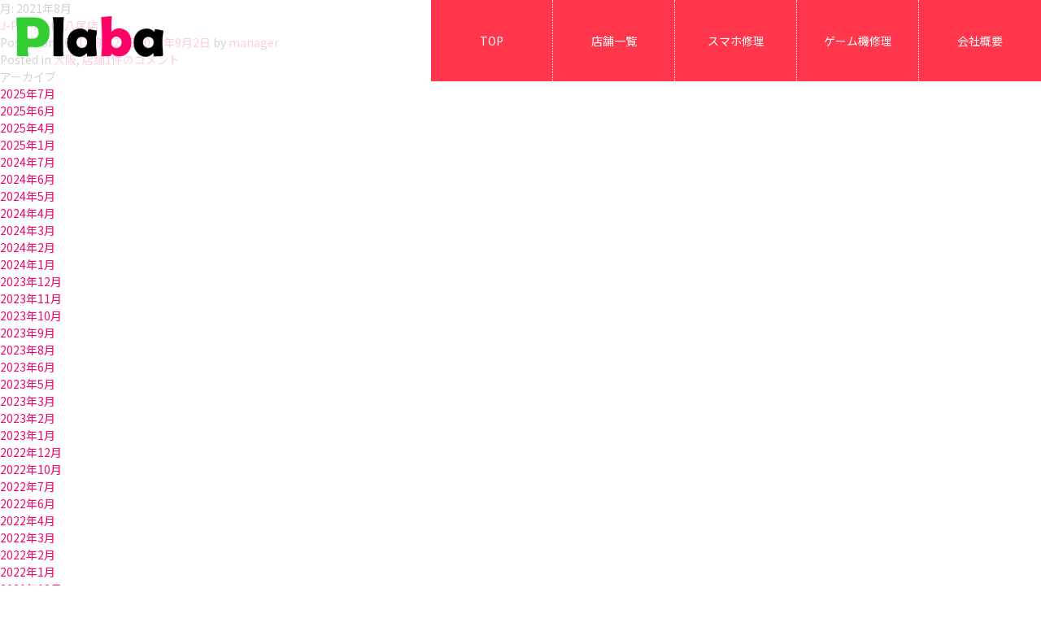

--- FILE ---
content_type: text/html; charset=UTF-8
request_url: https://plaba.jpic-mobile.com/2021/08/
body_size: 10389
content:
<!doctype html>
<html lang="ja"
	prefix="og: https://ogp.me/ns#" >
<head>
	<meta charset="UTF-8">
	<meta name="viewport" content="width=device-width, initial-scale=1">
	<link rel="profile" href="https://gmpg.org/xfn/11">
	<link rel="stylesheet" href="/css/bootstrap.min.css" rel="stylesheet">
	<link rel="stylesheet" href="/css/bootstrap4-toggle.min.css" rel="stylesheet">
	<link rel="stylesheet" href="/css/bootstrap-reboot.css" rel="stylesheet">
	<link rel="stylesheet" href="/css/style.css" rel="stylesheet">
	<link href="https://fonts.googleapis.com/css?family=Noto+Sans+JP:100,300,400,500,700,900&display=swap&subset=japanese" rel="stylesheet">
	<link rel="stylesheet" href="/css/animate.css">
	<link rel="stylesheet" type="text/css" href="/css/slick.css"/>
	<link rel="stylesheet" type="text/css" href="/css/slick-theme.css"/>
	<link rel="stylesheet" type="text/css" href="/css/slider.css"/>
	<link rel="stylesheet" href="/css/style.css">
	<title>8月, 2021 - iPhone修理は、全国展開中のJ-PICモバイルステーションplaba-（プレバ）リペア事業にお任せください。</title>

		<!-- All in One SEO 4.1.1.2 -->
		<meta name="google-site-verification" content="google-site-verification=sLkiGYlQONxFwsy4FPDIy-8P66C0l2KMVrXjBeXQOIg" />
		<link rel="canonical" href="https://plaba.jpic-mobile.com/2021/08/" />

		<!-- Global site tag (gtag.js) - Google Analytics -->
<script async src="https://www.googletagmanager.com/gtag/js?id=UA-198168420-1"></script>
<script>
 window.dataLayer = window.dataLayer || [];
 function gtag(){dataLayer.push(arguments);}
 gtag('js', new Date());

 gtag('config', 'UA-198168420-1');
</script>
<meta name="msvalidate.01" content="06C2E92DE1154DBAABB2F42535876FBE" />
<!-- Global site tag (gtag.js) - Google Analytics -->
<script async src="https://www.googletagmanager.com/gtag/js?id=UA-202700494-1"></script>
<script>
 window.dataLayer = window.dataLayer || [];
 function gtag(){dataLayer.push(arguments);}
 gtag('js', new Date());

 gtag('config', 'UA-202700494-1');
</script>
		<script type="application/ld+json" class="aioseo-schema">
			{"@context":"https:\/\/schema.org","@graph":[{"@type":"WebSite","@id":"https:\/\/plaba.jpic-mobile.com\/#website","url":"https:\/\/plaba.jpic-mobile.com\/","name":"iPhone\u4fee\u7406\u306f\u3001\u5168\u56fd\u5c55\u958b\u4e2d\u306eJ-PIC\u30e2\u30d0\u30a4\u30eb\u30b9\u30c6\u30fc\u30b7\u30e7\u30f3plaba-\uff08\u30d7\u30ec\u30d0\uff09\u30ea\u30da\u30a2\u4e8b\u696d\u306b\u304a\u4efb\u305b\u304f\u3060\u3055\u3044\u3002","description":"\u3042\u306a\u305f\u306e\u5927\u4e8b\u306aiPhone\u4fee\u7406\u306f\u3001\u5730\u57df\u6700\u5b89\u5024\u3092\u76ee\u6307\u3059\u3001J-PIC\u30e2\u30d0\u30a4\u30eb\u30b9\u30c6\u30fc\u30b7\u30e7\u30f3\u30ea\u30da\u30a2\u4e8b\u696dplaba\u306b\u304a\u4efb\u305b\u304f\u3060\u3055\u3044\u3002","publisher":{"@id":"https:\/\/plaba.jpic-mobile.com\/#organization"}},{"@type":"Organization","@id":"https:\/\/plaba.jpic-mobile.com\/#organization","name":"J-PIC\u30e2\u30d0\u30a4\u30eb\u30b9\u30c6\u30fc\u30b7\u30e7\u30f3\u3000\u30d7\u30ec\u30d0","url":"https:\/\/plaba.jpic-mobile.com\/","logo":{"@type":"ImageObject","@id":"https:\/\/plaba.jpic-mobile.com\/#organizationLogo","url":"https:\/\/plaba.jpic-mobile.com\/may\/wp-content\/uploads\/2021\/05\/cropped-logo.jpg","width":"512","height":"512","caption":"\u30ea\u30da\u30a2\u5c02\u9580\u5e97\u30d7\u30ec\u30d0"},"image":{"@id":"https:\/\/plaba.jpic-mobile.com\/#organizationLogo"},"contactPoint":{"@type":"ContactPoint","telephone":"+81986463393","contactType":"Customer Support"}},{"@type":"BreadcrumbList","@id":"https:\/\/plaba.jpic-mobile.com\/2021\/08\/#breadcrumblist","itemListElement":[{"@type":"ListItem","@id":"https:\/\/plaba.jpic-mobile.com\/#listItem","position":"1","item":{"@id":"https:\/\/plaba.jpic-mobile.com\/#item","name":"\u30db\u30fc\u30e0","description":"iPhone\u4fee\u7406\u6642\u3001\u30c7\u30fc\u30bf\u305d\u306e\u307e\u307e\u3067\u5f53\u65e5\u304a\u6e21\u3057\u30fb\u54c1\u8cea\u4fdd\u8a3c\u3060\u304b\u3089\u5b89\u5168\u3001\u30ea\u30da\u30a2\u5c02\u9580\u5e97\u30d7\u30ec\u30d0\uff5c\u30b9\u30de\u30db\u4fee\u7406\u30fbiPhone\u4fee\u7406\u30fbiPad\u4fee\u7406\u30fb\u30b2\u30fc\u30e0\u6a5f\u4fee\u7406\u30fb\u30d1\u30bd\u30b3\u30f3\u4fee\u7406\u3001\u30b9\u30de\u30db\u306e\u30d0\u30c3\u30c6\u30ea\u30fc\u4ea4\u63db\u30fb\u30ac\u30e9\u30b9\u4ea4\u63db\u30fb\u30ab\u30e1\u30e9\u4fee\u7406\u30fb\u30ab\u30e1\u30e9\u4e0d\u5177\u5408\u30fb\u30db\u30fc\u30e0\u30dc\u30bf\u30f3\u4ea4\u63db\u30fb\u6c34\u6ca1\u306a\u3069\u3001\u5730\u57df\u6700\u5b89\u5024\u3092\u76ee\u6307\u3059J-PIC\u30e2\u30d0\u30a4\u30eb\u30b9\u30c6\u30fc\u30b7\u30e7\u30f3plaba\u306b\u304a\u4efb\u305b\uff01","url":"https:\/\/plaba.jpic-mobile.com\/"},"nextItem":"https:\/\/plaba.jpic-mobile.com\/2021\/#listItem"},{"@type":"ListItem","@id":"https:\/\/plaba.jpic-mobile.com\/2021\/#listItem","position":"2","item":{"@id":"https:\/\/plaba.jpic-mobile.com\/2021\/#item","name":"2021","url":"https:\/\/plaba.jpic-mobile.com\/2021\/"},"nextItem":"https:\/\/plaba.jpic-mobile.com\/2021\/08\/#listItem","previousItem":"https:\/\/plaba.jpic-mobile.com\/#listItem"},{"@type":"ListItem","@id":"https:\/\/plaba.jpic-mobile.com\/2021\/08\/#listItem","position":"3","item":{"@id":"https:\/\/plaba.jpic-mobile.com\/2021\/08\/#item","name":"8\u6708, 2021","url":"https:\/\/plaba.jpic-mobile.com\/2021\/08\/"},"previousItem":"https:\/\/plaba.jpic-mobile.com\/2021\/#listItem"}]},{"@type":"CollectionPage","@id":"https:\/\/plaba.jpic-mobile.com\/2021\/08\/#collectionpage","url":"https:\/\/plaba.jpic-mobile.com\/2021\/08\/","name":"8\u6708, 2021 - iPhone\u4fee\u7406\u306f\u3001\u5168\u56fd\u5c55\u958b\u4e2d\u306eJ-PIC\u30e2\u30d0\u30a4\u30eb\u30b9\u30c6\u30fc\u30b7\u30e7\u30f3plaba-\uff08\u30d7\u30ec\u30d0\uff09\u30ea\u30da\u30a2\u4e8b\u696d\u306b\u304a\u4efb\u305b\u304f\u3060\u3055\u3044\u3002","inLanguage":"ja","isPartOf":{"@id":"https:\/\/plaba.jpic-mobile.com\/#website"},"breadcrumb":{"@id":"https:\/\/plaba.jpic-mobile.com\/2021\/08\/#breadcrumblist"}}]}
		</script>
		<!-- All in One SEO -->

<link rel="alternate" type="application/rss+xml" title="iPhone修理は、全国展開中のJ-PICモバイルステーションplaba-（プレバ）リペア事業にお任せください。 &raquo; フィード" href="https://plaba.jpic-mobile.com/feed/" />
<link rel="alternate" type="application/rss+xml" title="iPhone修理は、全国展開中のJ-PICモバイルステーションplaba-（プレバ）リペア事業にお任せください。 &raquo; コメントフィード" href="https://plaba.jpic-mobile.com/comments/feed/" />
		<!-- This site uses the Google Analytics by MonsterInsights plugin v7.18.0 - Using Analytics tracking - https://www.monsterinsights.com/ -->
		<!-- Note: MonsterInsights is not currently configured on this site. The site owner needs to authenticate with Google Analytics in the MonsterInsights settings panel. -->
					<!-- No UA code set -->
				<!-- / Google Analytics by MonsterInsights -->
		<style id='wp-img-auto-sizes-contain-inline-css'>
img:is([sizes=auto i],[sizes^="auto," i]){contain-intrinsic-size:3000px 1500px}
/*# sourceURL=wp-img-auto-sizes-contain-inline-css */
</style>
<style id='wp-emoji-styles-inline-css'>

	img.wp-smiley, img.emoji {
		display: inline !important;
		border: none !important;
		box-shadow: none !important;
		height: 1em !important;
		width: 1em !important;
		margin: 0 0.07em !important;
		vertical-align: -0.1em !important;
		background: none !important;
		padding: 0 !important;
	}
/*# sourceURL=wp-emoji-styles-inline-css */
</style>
<style id='wp-block-library-inline-css'>
:root{--wp-block-synced-color:#7a00df;--wp-block-synced-color--rgb:122,0,223;--wp-bound-block-color:var(--wp-block-synced-color);--wp-editor-canvas-background:#ddd;--wp-admin-theme-color:#007cba;--wp-admin-theme-color--rgb:0,124,186;--wp-admin-theme-color-darker-10:#006ba1;--wp-admin-theme-color-darker-10--rgb:0,107,160.5;--wp-admin-theme-color-darker-20:#005a87;--wp-admin-theme-color-darker-20--rgb:0,90,135;--wp-admin-border-width-focus:2px}@media (min-resolution:192dpi){:root{--wp-admin-border-width-focus:1.5px}}.wp-element-button{cursor:pointer}:root .has-very-light-gray-background-color{background-color:#eee}:root .has-very-dark-gray-background-color{background-color:#313131}:root .has-very-light-gray-color{color:#eee}:root .has-very-dark-gray-color{color:#313131}:root .has-vivid-green-cyan-to-vivid-cyan-blue-gradient-background{background:linear-gradient(135deg,#00d084,#0693e3)}:root .has-purple-crush-gradient-background{background:linear-gradient(135deg,#34e2e4,#4721fb 50%,#ab1dfe)}:root .has-hazy-dawn-gradient-background{background:linear-gradient(135deg,#faaca8,#dad0ec)}:root .has-subdued-olive-gradient-background{background:linear-gradient(135deg,#fafae1,#67a671)}:root .has-atomic-cream-gradient-background{background:linear-gradient(135deg,#fdd79a,#004a59)}:root .has-nightshade-gradient-background{background:linear-gradient(135deg,#330968,#31cdcf)}:root .has-midnight-gradient-background{background:linear-gradient(135deg,#020381,#2874fc)}:root{--wp--preset--font-size--normal:16px;--wp--preset--font-size--huge:42px}.has-regular-font-size{font-size:1em}.has-larger-font-size{font-size:2.625em}.has-normal-font-size{font-size:var(--wp--preset--font-size--normal)}.has-huge-font-size{font-size:var(--wp--preset--font-size--huge)}.has-text-align-center{text-align:center}.has-text-align-left{text-align:left}.has-text-align-right{text-align:right}.has-fit-text{white-space:nowrap!important}#end-resizable-editor-section{display:none}.aligncenter{clear:both}.items-justified-left{justify-content:flex-start}.items-justified-center{justify-content:center}.items-justified-right{justify-content:flex-end}.items-justified-space-between{justify-content:space-between}.screen-reader-text{border:0;clip-path:inset(50%);height:1px;margin:-1px;overflow:hidden;padding:0;position:absolute;width:1px;word-wrap:normal!important}.screen-reader-text:focus{background-color:#ddd;clip-path:none;color:#444;display:block;font-size:1em;height:auto;left:5px;line-height:normal;padding:15px 23px 14px;text-decoration:none;top:5px;width:auto;z-index:100000}html :where(.has-border-color){border-style:solid}html :where([style*=border-top-color]){border-top-style:solid}html :where([style*=border-right-color]){border-right-style:solid}html :where([style*=border-bottom-color]){border-bottom-style:solid}html :where([style*=border-left-color]){border-left-style:solid}html :where([style*=border-width]){border-style:solid}html :where([style*=border-top-width]){border-top-style:solid}html :where([style*=border-right-width]){border-right-style:solid}html :where([style*=border-bottom-width]){border-bottom-style:solid}html :where([style*=border-left-width]){border-left-style:solid}html :where(img[class*=wp-image-]){height:auto;max-width:100%}:where(figure){margin:0 0 1em}html :where(.is-position-sticky){--wp-admin--admin-bar--position-offset:var(--wp-admin--admin-bar--height,0px)}@media screen and (max-width:600px){html :where(.is-position-sticky){--wp-admin--admin-bar--position-offset:0px}}

/*# sourceURL=wp-block-library-inline-css */
</style><style id='global-styles-inline-css'>
:root{--wp--preset--aspect-ratio--square: 1;--wp--preset--aspect-ratio--4-3: 4/3;--wp--preset--aspect-ratio--3-4: 3/4;--wp--preset--aspect-ratio--3-2: 3/2;--wp--preset--aspect-ratio--2-3: 2/3;--wp--preset--aspect-ratio--16-9: 16/9;--wp--preset--aspect-ratio--9-16: 9/16;--wp--preset--color--black: #000000;--wp--preset--color--cyan-bluish-gray: #abb8c3;--wp--preset--color--white: #ffffff;--wp--preset--color--pale-pink: #f78da7;--wp--preset--color--vivid-red: #cf2e2e;--wp--preset--color--luminous-vivid-orange: #ff6900;--wp--preset--color--luminous-vivid-amber: #fcb900;--wp--preset--color--light-green-cyan: #7bdcb5;--wp--preset--color--vivid-green-cyan: #00d084;--wp--preset--color--pale-cyan-blue: #8ed1fc;--wp--preset--color--vivid-cyan-blue: #0693e3;--wp--preset--color--vivid-purple: #9b51e0;--wp--preset--gradient--vivid-cyan-blue-to-vivid-purple: linear-gradient(135deg,rgb(6,147,227) 0%,rgb(155,81,224) 100%);--wp--preset--gradient--light-green-cyan-to-vivid-green-cyan: linear-gradient(135deg,rgb(122,220,180) 0%,rgb(0,208,130) 100%);--wp--preset--gradient--luminous-vivid-amber-to-luminous-vivid-orange: linear-gradient(135deg,rgb(252,185,0) 0%,rgb(255,105,0) 100%);--wp--preset--gradient--luminous-vivid-orange-to-vivid-red: linear-gradient(135deg,rgb(255,105,0) 0%,rgb(207,46,46) 100%);--wp--preset--gradient--very-light-gray-to-cyan-bluish-gray: linear-gradient(135deg,rgb(238,238,238) 0%,rgb(169,184,195) 100%);--wp--preset--gradient--cool-to-warm-spectrum: linear-gradient(135deg,rgb(74,234,220) 0%,rgb(151,120,209) 20%,rgb(207,42,186) 40%,rgb(238,44,130) 60%,rgb(251,105,98) 80%,rgb(254,248,76) 100%);--wp--preset--gradient--blush-light-purple: linear-gradient(135deg,rgb(255,206,236) 0%,rgb(152,150,240) 100%);--wp--preset--gradient--blush-bordeaux: linear-gradient(135deg,rgb(254,205,165) 0%,rgb(254,45,45) 50%,rgb(107,0,62) 100%);--wp--preset--gradient--luminous-dusk: linear-gradient(135deg,rgb(255,203,112) 0%,rgb(199,81,192) 50%,rgb(65,88,208) 100%);--wp--preset--gradient--pale-ocean: linear-gradient(135deg,rgb(255,245,203) 0%,rgb(182,227,212) 50%,rgb(51,167,181) 100%);--wp--preset--gradient--electric-grass: linear-gradient(135deg,rgb(202,248,128) 0%,rgb(113,206,126) 100%);--wp--preset--gradient--midnight: linear-gradient(135deg,rgb(2,3,129) 0%,rgb(40,116,252) 100%);--wp--preset--font-size--small: 13px;--wp--preset--font-size--medium: 20px;--wp--preset--font-size--large: 36px;--wp--preset--font-size--x-large: 42px;--wp--preset--spacing--20: 0.44rem;--wp--preset--spacing--30: 0.67rem;--wp--preset--spacing--40: 1rem;--wp--preset--spacing--50: 1.5rem;--wp--preset--spacing--60: 2.25rem;--wp--preset--spacing--70: 3.38rem;--wp--preset--spacing--80: 5.06rem;--wp--preset--shadow--natural: 6px 6px 9px rgba(0, 0, 0, 0.2);--wp--preset--shadow--deep: 12px 12px 50px rgba(0, 0, 0, 0.4);--wp--preset--shadow--sharp: 6px 6px 0px rgba(0, 0, 0, 0.2);--wp--preset--shadow--outlined: 6px 6px 0px -3px rgb(255, 255, 255), 6px 6px rgb(0, 0, 0);--wp--preset--shadow--crisp: 6px 6px 0px rgb(0, 0, 0);}:where(.is-layout-flex){gap: 0.5em;}:where(.is-layout-grid){gap: 0.5em;}body .is-layout-flex{display: flex;}.is-layout-flex{flex-wrap: wrap;align-items: center;}.is-layout-flex > :is(*, div){margin: 0;}body .is-layout-grid{display: grid;}.is-layout-grid > :is(*, div){margin: 0;}:where(.wp-block-columns.is-layout-flex){gap: 2em;}:where(.wp-block-columns.is-layout-grid){gap: 2em;}:where(.wp-block-post-template.is-layout-flex){gap: 1.25em;}:where(.wp-block-post-template.is-layout-grid){gap: 1.25em;}.has-black-color{color: var(--wp--preset--color--black) !important;}.has-cyan-bluish-gray-color{color: var(--wp--preset--color--cyan-bluish-gray) !important;}.has-white-color{color: var(--wp--preset--color--white) !important;}.has-pale-pink-color{color: var(--wp--preset--color--pale-pink) !important;}.has-vivid-red-color{color: var(--wp--preset--color--vivid-red) !important;}.has-luminous-vivid-orange-color{color: var(--wp--preset--color--luminous-vivid-orange) !important;}.has-luminous-vivid-amber-color{color: var(--wp--preset--color--luminous-vivid-amber) !important;}.has-light-green-cyan-color{color: var(--wp--preset--color--light-green-cyan) !important;}.has-vivid-green-cyan-color{color: var(--wp--preset--color--vivid-green-cyan) !important;}.has-pale-cyan-blue-color{color: var(--wp--preset--color--pale-cyan-blue) !important;}.has-vivid-cyan-blue-color{color: var(--wp--preset--color--vivid-cyan-blue) !important;}.has-vivid-purple-color{color: var(--wp--preset--color--vivid-purple) !important;}.has-black-background-color{background-color: var(--wp--preset--color--black) !important;}.has-cyan-bluish-gray-background-color{background-color: var(--wp--preset--color--cyan-bluish-gray) !important;}.has-white-background-color{background-color: var(--wp--preset--color--white) !important;}.has-pale-pink-background-color{background-color: var(--wp--preset--color--pale-pink) !important;}.has-vivid-red-background-color{background-color: var(--wp--preset--color--vivid-red) !important;}.has-luminous-vivid-orange-background-color{background-color: var(--wp--preset--color--luminous-vivid-orange) !important;}.has-luminous-vivid-amber-background-color{background-color: var(--wp--preset--color--luminous-vivid-amber) !important;}.has-light-green-cyan-background-color{background-color: var(--wp--preset--color--light-green-cyan) !important;}.has-vivid-green-cyan-background-color{background-color: var(--wp--preset--color--vivid-green-cyan) !important;}.has-pale-cyan-blue-background-color{background-color: var(--wp--preset--color--pale-cyan-blue) !important;}.has-vivid-cyan-blue-background-color{background-color: var(--wp--preset--color--vivid-cyan-blue) !important;}.has-vivid-purple-background-color{background-color: var(--wp--preset--color--vivid-purple) !important;}.has-black-border-color{border-color: var(--wp--preset--color--black) !important;}.has-cyan-bluish-gray-border-color{border-color: var(--wp--preset--color--cyan-bluish-gray) !important;}.has-white-border-color{border-color: var(--wp--preset--color--white) !important;}.has-pale-pink-border-color{border-color: var(--wp--preset--color--pale-pink) !important;}.has-vivid-red-border-color{border-color: var(--wp--preset--color--vivid-red) !important;}.has-luminous-vivid-orange-border-color{border-color: var(--wp--preset--color--luminous-vivid-orange) !important;}.has-luminous-vivid-amber-border-color{border-color: var(--wp--preset--color--luminous-vivid-amber) !important;}.has-light-green-cyan-border-color{border-color: var(--wp--preset--color--light-green-cyan) !important;}.has-vivid-green-cyan-border-color{border-color: var(--wp--preset--color--vivid-green-cyan) !important;}.has-pale-cyan-blue-border-color{border-color: var(--wp--preset--color--pale-cyan-blue) !important;}.has-vivid-cyan-blue-border-color{border-color: var(--wp--preset--color--vivid-cyan-blue) !important;}.has-vivid-purple-border-color{border-color: var(--wp--preset--color--vivid-purple) !important;}.has-vivid-cyan-blue-to-vivid-purple-gradient-background{background: var(--wp--preset--gradient--vivid-cyan-blue-to-vivid-purple) !important;}.has-light-green-cyan-to-vivid-green-cyan-gradient-background{background: var(--wp--preset--gradient--light-green-cyan-to-vivid-green-cyan) !important;}.has-luminous-vivid-amber-to-luminous-vivid-orange-gradient-background{background: var(--wp--preset--gradient--luminous-vivid-amber-to-luminous-vivid-orange) !important;}.has-luminous-vivid-orange-to-vivid-red-gradient-background{background: var(--wp--preset--gradient--luminous-vivid-orange-to-vivid-red) !important;}.has-very-light-gray-to-cyan-bluish-gray-gradient-background{background: var(--wp--preset--gradient--very-light-gray-to-cyan-bluish-gray) !important;}.has-cool-to-warm-spectrum-gradient-background{background: var(--wp--preset--gradient--cool-to-warm-spectrum) !important;}.has-blush-light-purple-gradient-background{background: var(--wp--preset--gradient--blush-light-purple) !important;}.has-blush-bordeaux-gradient-background{background: var(--wp--preset--gradient--blush-bordeaux) !important;}.has-luminous-dusk-gradient-background{background: var(--wp--preset--gradient--luminous-dusk) !important;}.has-pale-ocean-gradient-background{background: var(--wp--preset--gradient--pale-ocean) !important;}.has-electric-grass-gradient-background{background: var(--wp--preset--gradient--electric-grass) !important;}.has-midnight-gradient-background{background: var(--wp--preset--gradient--midnight) !important;}.has-small-font-size{font-size: var(--wp--preset--font-size--small) !important;}.has-medium-font-size{font-size: var(--wp--preset--font-size--medium) !important;}.has-large-font-size{font-size: var(--wp--preset--font-size--large) !important;}.has-x-large-font-size{font-size: var(--wp--preset--font-size--x-large) !important;}
/*# sourceURL=global-styles-inline-css */
</style>

<style id='classic-theme-styles-inline-css'>
/*! This file is auto-generated */
.wp-block-button__link{color:#fff;background-color:#32373c;border-radius:9999px;box-shadow:none;text-decoration:none;padding:calc(.667em + 2px) calc(1.333em + 2px);font-size:1.125em}.wp-block-file__button{background:#32373c;color:#fff;text-decoration:none}
/*# sourceURL=/wp-includes/css/classic-themes.min.css */
</style>
<link rel='stylesheet' id='plabajpic-style-css' href='https://plaba.jpic-mobile.com/may/wp-content/themes/plabajpic/style.css?ver=1.0.0' media='all' />
<link rel='stylesheet' id='aurora-heatmap-css' href='https://plaba.jpic-mobile.com/may/wp-content/plugins/aurora-heatmap/style.css?ver=1.5.4' media='all' />
<script src="https://plaba.jpic-mobile.com/may/wp-includes/js/jquery/jquery.min.js?ver=3.7.1" id="jquery-core-js"></script>
<script src="https://plaba.jpic-mobile.com/may/wp-includes/js/jquery/jquery-migrate.min.js?ver=3.4.1" id="jquery-migrate-js"></script>
<script src="https://plaba.jpic-mobile.com/may/wp-content/plugins/aurora-heatmap/js/mobile-detect.min.js?ver=1.4.4" id="mobile-detect-js"></script>
<script id="aurora-heatmap-reporter-js-extra">
var aurora_heatmap_reporter = {"ajax_url":"https://plaba.jpic-mobile.com/may/wp-admin/admin-ajax.php","action":"aurora_heatmap","interval":"10","stacks":"10","reports":"click_pc,click_mobile","debug":"0","ajax_delay_time":"3000"};
//# sourceURL=aurora-heatmap-reporter-js-extra
</script>
<script src="https://plaba.jpic-mobile.com/may/wp-content/plugins/aurora-heatmap/js/reporter.js?ver=1.5.4" id="aurora-heatmap-reporter-js"></script>
<link rel="https://api.w.org/" href="https://plaba.jpic-mobile.com/wp-json/" /><link rel="EditURI" type="application/rsd+xml" title="RSD" href="https://plaba.jpic-mobile.com/may/xmlrpc.php?rsd" />
<meta name="generator" content="WordPress 6.9" />
<link rel="icon" href="https://plaba.jpic-mobile.com/may/wp-content/uploads/2021/05/cropped-logo-32x32.jpg" sizes="32x32" />
<link rel="icon" href="https://plaba.jpic-mobile.com/may/wp-content/uploads/2021/05/cropped-logo-192x192.jpg" sizes="192x192" />
<link rel="apple-touch-icon" href="https://plaba.jpic-mobile.com/may/wp-content/uploads/2021/05/cropped-logo-180x180.jpg" />
<meta name="msapplication-TileImage" content="https://plaba.jpic-mobile.com/may/wp-content/uploads/2021/05/cropped-logo-270x270.jpg" />
</head>

<body class="archive date wp-theme-plabajpic hfeed">
<!--　ヘッダーコンテンツ -->
<header id="main-head" class="clearfix pc">
            <div class="logo__area">
                <a href="/">
                    <img src="/images/logo_new.png" alt="Plaba(プレバ)JPICモバイルステーション">
                </a>
            </div>
            <nav id="all" class="nav__area clearfix">
                <li class="center">
                    <div>
                    <a href="/">
                        TOP
                    </a></div>
                </li>
                <li class="center">
                    <div>
                    <a href="/shop-list/">
                        店舗一覧
                    </a>
                    </div>
                </li>
                <li class="center iphonenone">
                    <div>
                        <a href="https://plaba.jpic-mobile.com/repair_smartphone/">
                            スマホ修理
                        </a>
                    </div>
                </li>
                <li class="center">
                    <div>
                        <a href="https://plaba.jpic-mobile.com/repair_game/">
                            ゲーム機修理
                        </a>
                    </div>
                </li>
                <li class="center">
                    <div>
                    <a href="/company/">
                        会社概要
                    </a>
                    </div>
                </li>
<!--                <li class="center">
                    <div>
                    <a href="">
                        個人のお客様
                    </a></div>
                </li>
                <li class="center">
                    <div>
                    <a href="">
                        企業情報
                    </a></div>
                </li>
                <li class="center">
                    <div>
                        <a href="">
                            お問い合わせ一覧
                        </a>
                    </div>
                </li>-->
            </nav>
        </header>
        <header id="main-head" class="clearfix sp">
            <div class="logo-area">
                <a href="/">
                    <img src="/images/logo_new.png" alt="Plaba(プレバ)JPICモバイルステーション">
                </a>
            </div>
            <div id="all" class="g-area clearfix">
                <div class="clearfix">
                    <nav class="global-nav">
                        <ul class="global-nav__list">
                            <li class="global-nav__item">
                                <a href="/">
                                    TOP
                                </a>
                            </li>
                            <li class="global-nav__item">
                                <a href="/shop-list/">
                                    店舗一覧
                                </a>
                            </li>
                            <li class="global-nav__item iphonenone">
                                <a href="https://plaba.jpic-mobile.com/repair_smartphone/">
                                    スマホ修理
                                </a>
                            </li>
                            <li class="global-nav__item">
                                <a href="https://plaba.jpic-mobile.com/repair_game/">
                                    ゲーム機修理
                                </a>
                            </li>
                            <li class="global-nav__item">
                              <a href="/company/">
                                会社概要
                            </a>
                            </li>
<!--                            <li class="global-nav__item">
                                <a href="">
                                    個人のお客様
                                </a>
                            </li>
                            <li class="global-nav__item">
                                <a href="">
                                    企業情報
                                </a>
                            </li>
                            <li class="global-nav__item">
                                <a href="">
                                    お問い合わせ一覧
                                </a>
                            </li>-->
                        </ul>
                    </nav>
                    <div class="hamburger" id="js-hamburger">
                      <span class="hamburger__line hamburger__line--1"></span>
                      <span class="hamburger__line hamburger__line--2"></span>
                      <span class="hamburger__line hamburger__line--3"></span>
                    </div>
                    <div class="black-bg" id="js-black-bg"></div>
                </div>
            </div>
        </header>
        <!--　ヘッダーコンテンツ -->
	<main id="primary" class="site-main">

		
			<header class="page-header">
				<h1 class="page-title">月: <span>2021年8月</span></h1>			</header><!-- .page-header -->

			
<article id="post-116" class="post-116 post type-post status-publish format-standard hentry category-6 category-shoplist">
	<header class="entry-header">
		<h2 class="entry-title"><a href="https://plaba.jpic-mobile.com/shoplist/yao/" rel="bookmark">J-PIC-Plaba八尾店</a></h2>			<div class="entry-meta">
				<span class="posted-on">Posted on <a href="https://plaba.jpic-mobile.com/shoplist/yao/" rel="bookmark"><time class="entry-date published" datetime="2021-08-27T11:36:12+09:00">2021年8月27日</time><time class="updated" datetime="2025-09-02T14:34:33+09:00">2025年9月2日</time></a></span><span class="byline"> by <span class="author vcard"><a class="url fn n" href="https://plaba.jpic-mobile.com/author/manager/">manager</a></span></span>			</div><!-- .entry-meta -->
			</header><!-- .entry-header -->

	
	<div class="entry-content">
			</div><!-- .entry-content -->

	<footer class="entry-footer">
		<span class="cat-links">Posted in <a href="https://plaba.jpic-mobile.com/category/shoplist/%e5%a4%a7%e9%98%aa/" rel="category tag">大阪</a>, <a href="https://plaba.jpic-mobile.com/category/shoplist/" rel="category tag">店舗</a></span><span class="comments-link"><a href="https://plaba.jpic-mobile.com/shoplist/yao/#comments"><span class="screen-reader-text">J-PIC-Plaba八尾店 への</span>1件のコメント</a></span>	</footer><!-- .entry-footer -->
</article><!-- #post-116 -->

	</main><!-- #main -->


<aside id="secondary" class="widget-area">
	<section id="archives-2" class="widget widget_archive"><h2 class="widget-title">アーカイブ</h2>
			<ul>
					<li><a href='https://plaba.jpic-mobile.com/2025/07/'>2025年7月</a></li>
	<li><a href='https://plaba.jpic-mobile.com/2025/06/'>2025年6月</a></li>
	<li><a href='https://plaba.jpic-mobile.com/2025/04/'>2025年4月</a></li>
	<li><a href='https://plaba.jpic-mobile.com/2025/01/'>2025年1月</a></li>
	<li><a href='https://plaba.jpic-mobile.com/2024/07/'>2024年7月</a></li>
	<li><a href='https://plaba.jpic-mobile.com/2024/06/'>2024年6月</a></li>
	<li><a href='https://plaba.jpic-mobile.com/2024/05/'>2024年5月</a></li>
	<li><a href='https://plaba.jpic-mobile.com/2024/04/'>2024年4月</a></li>
	<li><a href='https://plaba.jpic-mobile.com/2024/03/'>2024年3月</a></li>
	<li><a href='https://plaba.jpic-mobile.com/2024/02/'>2024年2月</a></li>
	<li><a href='https://plaba.jpic-mobile.com/2024/01/'>2024年1月</a></li>
	<li><a href='https://plaba.jpic-mobile.com/2023/12/'>2023年12月</a></li>
	<li><a href='https://plaba.jpic-mobile.com/2023/11/'>2023年11月</a></li>
	<li><a href='https://plaba.jpic-mobile.com/2023/10/'>2023年10月</a></li>
	<li><a href='https://plaba.jpic-mobile.com/2023/09/'>2023年9月</a></li>
	<li><a href='https://plaba.jpic-mobile.com/2023/08/'>2023年8月</a></li>
	<li><a href='https://plaba.jpic-mobile.com/2023/06/'>2023年6月</a></li>
	<li><a href='https://plaba.jpic-mobile.com/2023/05/'>2023年5月</a></li>
	<li><a href='https://plaba.jpic-mobile.com/2023/03/'>2023年3月</a></li>
	<li><a href='https://plaba.jpic-mobile.com/2023/02/'>2023年2月</a></li>
	<li><a href='https://plaba.jpic-mobile.com/2023/01/'>2023年1月</a></li>
	<li><a href='https://plaba.jpic-mobile.com/2022/12/'>2022年12月</a></li>
	<li><a href='https://plaba.jpic-mobile.com/2022/10/'>2022年10月</a></li>
	<li><a href='https://plaba.jpic-mobile.com/2022/07/'>2022年7月</a></li>
	<li><a href='https://plaba.jpic-mobile.com/2022/06/'>2022年6月</a></li>
	<li><a href='https://plaba.jpic-mobile.com/2022/04/'>2022年4月</a></li>
	<li><a href='https://plaba.jpic-mobile.com/2022/03/'>2022年3月</a></li>
	<li><a href='https://plaba.jpic-mobile.com/2022/02/'>2022年2月</a></li>
	<li><a href='https://plaba.jpic-mobile.com/2022/01/'>2022年1月</a></li>
	<li><a href='https://plaba.jpic-mobile.com/2021/12/'>2021年12月</a></li>
	<li><a href='https://plaba.jpic-mobile.com/2021/11/'>2021年11月</a></li>
	<li><a href='https://plaba.jpic-mobile.com/2021/08/' aria-current="page">2021年8月</a></li>
			</ul>

			</section><section id="categories-2" class="widget widget_categories"><h2 class="widget-title">カテゴリー</h2>
			<ul>
					<li class="cat-item cat-item-23"><a href="https://plaba.jpic-mobile.com/category/shoplist/%e4%b8%89%e9%87%8d%e7%9c%8c/">三重県</a>
</li>
	<li class="cat-item cat-item-5"><a href="https://plaba.jpic-mobile.com/category/shoplist/%e4%ba%ac%e9%83%bd/">京都</a>
</li>
	<li class="cat-item cat-item-9"><a href="https://plaba.jpic-mobile.com/category/shoplist/%e5%85%b5%e5%ba%ab%e7%9c%8c/">兵庫県</a>
</li>
	<li class="cat-item cat-item-10"><a href="https://plaba.jpic-mobile.com/category/shoplist/%e5%8d%83%e8%91%89%e7%9c%8c/">千葉県</a>
</li>
	<li class="cat-item cat-item-36"><a href="https://plaba.jpic-mobile.com/category/shoplist/%e5%92%8c%e6%ad%8c%e5%b1%b1/">和歌山</a>
</li>
	<li class="cat-item cat-item-27"><a href="https://plaba.jpic-mobile.com/category/shoplist/%e5%9f%bc%e7%8e%89%e7%9c%8c/">埼玉県</a>
</li>
	<li class="cat-item cat-item-38"><a href="https://plaba.jpic-mobile.com/category/shoplist/%e5%a4%a7%e5%88%86%e7%9c%8c/">大分県</a>
</li>
	<li class="cat-item cat-item-6"><a href="https://plaba.jpic-mobile.com/category/shoplist/%e5%a4%a7%e9%98%aa/">大阪</a>
</li>
	<li class="cat-item cat-item-34"><a href="https://plaba.jpic-mobile.com/category/shoplist/%e5%a5%88%e8%89%af%e7%9c%8c/">奈良県</a>
</li>
	<li class="cat-item cat-item-26"><a href="https://plaba.jpic-mobile.com/category/shoplist/%e5%ae%ae%e5%9f%8e%e7%9c%8c/">宮城県</a>
</li>
	<li class="cat-item cat-item-17"><a href="https://plaba.jpic-mobile.com/category/shoplist/%e5%ae%ae%e5%b4%8e%e7%9c%8c/">宮崎県</a>
</li>
	<li class="cat-item cat-item-19"><a href="https://plaba.jpic-mobile.com/category/shoplist/%e5%b1%b1%e5%8f%a3%e7%9c%8c/">山口県</a>
</li>
	<li class="cat-item cat-item-20"><a href="https://plaba.jpic-mobile.com/category/shoplist/%e5%b1%b1%e5%bd%a2%e7%9c%8c/">山形県</a>
</li>
	<li class="cat-item cat-item-37"><a href="https://plaba.jpic-mobile.com/category/shoplist/%e5%b1%b1%e6%a2%a8%e7%9c%8c/">山梨県</a>
</li>
	<li class="cat-item cat-item-14"><a href="https://plaba.jpic-mobile.com/category/shoplist/%e5%b2%90%e9%98%9c%e7%9c%8c/">岐阜県</a>
</li>
	<li class="cat-item cat-item-22"><a href="https://plaba.jpic-mobile.com/category/shoplist/%e5%b2%a1%e5%b1%b1%e7%9c%8c/">岡山県</a>
</li>
	<li class="cat-item cat-item-33"><a href="https://plaba.jpic-mobile.com/category/shoplist/%e5%b2%a9%e6%89%8b%e7%9c%8c/">岩手県</a>
</li>
	<li class="cat-item cat-item-15"><a href="https://plaba.jpic-mobile.com/category/shoplist/%e5%ba%83%e5%b3%b6%e7%9c%8c/">広島県</a>
</li>
	<li class="cat-item cat-item-2"><a href="https://plaba.jpic-mobile.com/category/shoplist/">店舗</a>
</li>
	<li class="cat-item cat-item-32"><a href="https://plaba.jpic-mobile.com/category/shoplist/%e6%84%9b%e7%9f%a5%e7%9c%8c/">愛知県</a>
</li>
	<li class="cat-item cat-item-39"><a href="https://plaba.jpic-mobile.com/category/shoplist/%e6%b2%96%e7%b8%84/">沖縄</a>
</li>
	<li class="cat-item cat-item-28"><a href="https://plaba.jpic-mobile.com/category/shoplist/%e7%a6%8f%e5%b2%a1%e7%9c%8c/">福岡県</a>
</li>
	<li class="cat-item cat-item-29"><a href="https://plaba.jpic-mobile.com/category/shoplist/%e7%be%a4%e9%a6%ac%e7%9c%8c/">群馬県</a>
</li>
	<li class="cat-item cat-item-18"><a href="https://plaba.jpic-mobile.com/category/shoplist/%e8%8c%a8%e5%9f%8e%e7%9c%8c/">茨城県</a>
</li>
	<li class="cat-item cat-item-35"><a href="https://plaba.jpic-mobile.com/category/shoplist/%e9%9d%99%e5%b2%a1%e7%9c%8c/">静岡県</a>
</li>
	<li class="cat-item cat-item-16"><a href="https://plaba.jpic-mobile.com/category/shoplist/%e9%b3%a5%e5%8f%96%e7%9c%8c/">鳥取県</a>
</li>
	<li class="cat-item cat-item-31"><a href="https://plaba.jpic-mobile.com/category/shoplist/%e9%b9%bf%e5%85%90%e5%b3%b6%e7%9c%8c/">鹿児島県</a>
</li>
			</ul>

			</section><section id="meta-2" class="widget widget_meta"><h2 class="widget-title">メタ情報</h2>
		<ul>
						<li><a href="https://plaba.jpic-mobile.com/may/wp-login.php">ログイン</a></li>
			<li><a href="https://plaba.jpic-mobile.com/feed/">投稿フィード</a></li>
			<li><a href="https://plaba.jpic-mobile.com/comments/feed/">コメントフィード</a></li>

			<li><a href="https://ja.wordpress.org/">WordPress.org</a></li>
		</ul>

		</section></aside><!-- #secondary -->

	<!-- フッターコンテンツ -->
	<footer id="main-footer">
            <div class="container">
                <div class="row">
                    <div class="col-sm-6 order-sm-1 order-2 about-footer">
                        <p>
                            <a href="/">
                                <img class="logo" src="/images/logo_new.png">
                            </a>
                        </p>
                        <a href="https://play.google.com/store/apps/details?id=com.newuplink.chain.tac906334&hl=ja-JP">
                            <img class="" src="/images/down1.png">
                        </a>
                        <a href="https://apps.apple.com/jp/app/plaba-%E3%83%97%E3%83%AC%E3%83%90/id6443665537">
                            <img class="" src="/images/down2.png">
                        </a>
<!--                        <p>
                            〒000-0000　ここに住所が入りますここに住所が入ります
                        </p>
                        <p>
                            Tel.<a href="">0000-00-0000</a>（受付9:00～17:00）
                        </p>
                        <p>
                            Mail.<a href="">メールフォームはこちら</a>
                        </p>-->
                    </div>
                    <div class="col-sm-6 order-sm-2 order-1">
                        <div class="clearfix footer-navi">
                            <ul id="all" class="clearfix">
                                <li>
                                    <a href="/">
                                        TOP
                                    </a>
                                </li>
                                <li class="iphonenone">
                                    <a href="https://plaba.jpic-mobile.com/repair_smartphone/">
                                        スマホ修理
                                    </a>
                                </li>
                                <li>
                                    <a href="https://plaba.jpic-mobile.com/repair_game/">
                                        ゲーム機修理
                                    </a>
                                </li>
                                <li>
                                    <a href="/company/">
                                        会社概要
                                    </a>
                                </li>
                            </ul>
                            <ul>
<!--                                <li>
                                    <a href="">
                                        プライバシーポリシー
                                    </a>
                                </li>-->
                            </ul>
                        
                        </div>
                    </div>
                </div>
            </div>
        </footer>
        <script type="text/javascript" src="/js/jquery.min.js"></script>
  		<script type="text/javascript" src="https://code.jquery.com/jquery-migrate-1.2.1.min.js"></script>
        <script src="/js/bootstrap.min.js"></script>
        <script src="/js/bootstrap4-toggle.min.js"></script>
        <script src="/js/smoothScroll.js"></script>
        <script src="/js/wow.min.js"></script>
        <script type="text/javascript" src="/js/slick.min.js"></script>
        <script src="https://cdnjs.cloudflare.com/ajax/libs/jquery.matchHeight/0.7.2/jquery.matchHeight-min.js"></script>
        <script src="/js/admin.js"></script>
        <!-- フッターコンテンツ -->

<script type="speculationrules">
{"prefetch":[{"source":"document","where":{"and":[{"href_matches":"/*"},{"not":{"href_matches":["/may/wp-*.php","/may/wp-admin/*","/may/wp-content/uploads/*","/may/wp-content/*","/may/wp-content/plugins/*","/may/wp-content/themes/plabajpic/*","/*\\?(.+)"]}},{"not":{"selector_matches":"a[rel~=\"nofollow\"]"}},{"not":{"selector_matches":".no-prefetch, .no-prefetch a"}}]},"eagerness":"conservative"}]}
</script>
<script src="https://plaba.jpic-mobile.com/may/wp-content/themes/plabajpic/js/navigation.js?ver=1.0.0" id="plabajpic-navigation-js"></script>
<script id="wp-emoji-settings" type="application/json">
{"baseUrl":"https://s.w.org/images/core/emoji/17.0.2/72x72/","ext":".png","svgUrl":"https://s.w.org/images/core/emoji/17.0.2/svg/","svgExt":".svg","source":{"concatemoji":"https://plaba.jpic-mobile.com/may/wp-includes/js/wp-emoji-release.min.js?ver=6.9"}}
</script>
<script type="module">
/*! This file is auto-generated */
const a=JSON.parse(document.getElementById("wp-emoji-settings").textContent),o=(window._wpemojiSettings=a,"wpEmojiSettingsSupports"),s=["flag","emoji"];function i(e){try{var t={supportTests:e,timestamp:(new Date).valueOf()};sessionStorage.setItem(o,JSON.stringify(t))}catch(e){}}function c(e,t,n){e.clearRect(0,0,e.canvas.width,e.canvas.height),e.fillText(t,0,0);t=new Uint32Array(e.getImageData(0,0,e.canvas.width,e.canvas.height).data);e.clearRect(0,0,e.canvas.width,e.canvas.height),e.fillText(n,0,0);const a=new Uint32Array(e.getImageData(0,0,e.canvas.width,e.canvas.height).data);return t.every((e,t)=>e===a[t])}function p(e,t){e.clearRect(0,0,e.canvas.width,e.canvas.height),e.fillText(t,0,0);var n=e.getImageData(16,16,1,1);for(let e=0;e<n.data.length;e++)if(0!==n.data[e])return!1;return!0}function u(e,t,n,a){switch(t){case"flag":return n(e,"\ud83c\udff3\ufe0f\u200d\u26a7\ufe0f","\ud83c\udff3\ufe0f\u200b\u26a7\ufe0f")?!1:!n(e,"\ud83c\udde8\ud83c\uddf6","\ud83c\udde8\u200b\ud83c\uddf6")&&!n(e,"\ud83c\udff4\udb40\udc67\udb40\udc62\udb40\udc65\udb40\udc6e\udb40\udc67\udb40\udc7f","\ud83c\udff4\u200b\udb40\udc67\u200b\udb40\udc62\u200b\udb40\udc65\u200b\udb40\udc6e\u200b\udb40\udc67\u200b\udb40\udc7f");case"emoji":return!a(e,"\ud83e\u1fac8")}return!1}function f(e,t,n,a){let r;const o=(r="undefined"!=typeof WorkerGlobalScope&&self instanceof WorkerGlobalScope?new OffscreenCanvas(300,150):document.createElement("canvas")).getContext("2d",{willReadFrequently:!0}),s=(o.textBaseline="top",o.font="600 32px Arial",{});return e.forEach(e=>{s[e]=t(o,e,n,a)}),s}function r(e){var t=document.createElement("script");t.src=e,t.defer=!0,document.head.appendChild(t)}a.supports={everything:!0,everythingExceptFlag:!0},new Promise(t=>{let n=function(){try{var e=JSON.parse(sessionStorage.getItem(o));if("object"==typeof e&&"number"==typeof e.timestamp&&(new Date).valueOf()<e.timestamp+604800&&"object"==typeof e.supportTests)return e.supportTests}catch(e){}return null}();if(!n){if("undefined"!=typeof Worker&&"undefined"!=typeof OffscreenCanvas&&"undefined"!=typeof URL&&URL.createObjectURL&&"undefined"!=typeof Blob)try{var e="postMessage("+f.toString()+"("+[JSON.stringify(s),u.toString(),c.toString(),p.toString()].join(",")+"));",a=new Blob([e],{type:"text/javascript"});const r=new Worker(URL.createObjectURL(a),{name:"wpTestEmojiSupports"});return void(r.onmessage=e=>{i(n=e.data),r.terminate(),t(n)})}catch(e){}i(n=f(s,u,c,p))}t(n)}).then(e=>{for(const n in e)a.supports[n]=e[n],a.supports.everything=a.supports.everything&&a.supports[n],"flag"!==n&&(a.supports.everythingExceptFlag=a.supports.everythingExceptFlag&&a.supports[n]);var t;a.supports.everythingExceptFlag=a.supports.everythingExceptFlag&&!a.supports.flag,a.supports.everything||((t=a.source||{}).concatemoji?r(t.concatemoji):t.wpemoji&&t.twemoji&&(r(t.twemoji),r(t.wpemoji)))});
//# sourceURL=https://plaba.jpic-mobile.com/may/wp-includes/js/wp-emoji-loader.min.js
</script>

</body>
</html>


--- FILE ---
content_type: text/css
request_url: https://plaba.jpic-mobile.com/css/style.css
body_size: 6981
content:
html, body, div, span, applet, object, iframe,
h1, h2, h3, h4, h5, h6, p, blockquote, pre,
a, abbr, acronym, address, big, cite, code,
del, dfn, em, img, ins, kbd, q, s, samp,
small, strike, strong, sub, sup, tt, var,
b, u, i, center,
dl, dt, dd, ol, ul, li,
fieldset, form, label, legend,
table, caption, tbody, tfoot, thead, tr, th, td,
article, aside, canvas, details, embed,
figure, figcaption, footer, header, hgroup,
menu, nav, output, ruby, section, summary,
time, mark, audio, video {
	margin: 0;
	padding: 0;
	border: 0;
	font-size: 100%;
	font: inherit;
	vertical-align: baseline;
}
body {
	line-height: 1.5;
}
ol, ul {
	list-style: none;
}
blockquote, q {
	quotes: none;
}
blockquote:before, blockquote:after,
q:before, q:after {
	content: '';
	content: none;
}
table {
	border-collapse: collapse;
	border-spacing: 0;
}

body{
    font-family: 'Noto Sans JP', sans-serif;
    color: #222222;
    font-size: 14px;
}
a{
    color: /*#707070*/#f4076b;
   /* color: #707070;*/
}
.clearfix::after {
  content: "";
  display: block;
  clear: both;
}
img{
    max-width: 100%;
}
ul{
    margin: 0;
    padding: 0;
}
p{
    margin: 0;
    padding: 0;
}
.pc{
    display: block;
}
.sp{
    display: none;
}
/* ヘッダーコンテンツ */
#main-head{
  height: 100px;
  width: 100%;
  position: fixed;
  z-index: 100;
  background: rgba(255,255,255,.8);
}
.logo__area{
  height: 100%;
  float: left;
}
.logo__area img{
  height: 50%;
  width: auto;
  margin: 20px;
}
.nav__area{
  float: right;
  height: 100%;
  background: #FF364C;
}
.center {
  display: flex;
  justify-content: center;
  align-items: center;
}
.nav__area li{
    list-style: none;
    padding: 0 16px;
    border-right: 1px dotted #fff;
    height: 100%;
    float: left;
    width: 150px;
    text-align: center;
}
.nav__area li:last-child{
  border-right: none;
}
.nav__area li a{
  color: #fff;
}
.link__area__btn li{
  width: 25%;
  float: left;
}
.link__area__btn li img{
  width: 96%;
  padding: 10px;
}
a img:hover,
.link__a p a:hover,
.link__b p a:hover,
.link__c p a:hover{
  opacity: .7;
  transition: .7s;
}
.link__area__btn2 li:first-child{
  width: 65%;
  float: left;
}
.link__area__btn2 li:last-child{
  width: 33.5%;
    float: right;
}
.link__area__btn2 li img{
  width: 96%;
  padding: 10px;
}
.ttl__area h2{
      text-align: center;
    font-size: 32px;
    font-weight: 600;
    line-height: 1.2;
    padding: 8px;
}
.ttl__area h3{
    text-align: center;
    font-size: 24px;
    font-weight: 500;
    color: #fff;
    margin-bottom: 16px;
}
.ttl__area h3 b{
    font-weight: 600;
/*    color: #C00000;*/
}
.contents__area{
  margin: 60px 1%;
  width: 98%;
}
.link__box li{
  width: calc(100% / 3);
  float: left;
  background: #333;
  margin-top: 24px;
}
.link__box li.link__a{
  background: #EAE448;
}
.link__box li.link__b{
  background: #189FB1;
}
.link__box li.link__c{
  background: #ff0066;
}
.link__box li > div{
  padding: 8% 5%;
}
.link__box li h3{
  font-size: 32px;
  color: #fff;
  font-weight: 600;
}
.link__box li p{
  text-align: center;
  color: #fff;
  font-size: 20px;
  margin: 24px 0 0;
  line-height: 2;
}
.link__a p a{
  width: 80%;
  padding: 8px;
  background: #fff;
  color: #EAE448 !important;
  font-weight: 500;
  display: inline-block;
}
.link__b p a{
  width: 80%;
  padding: 8px;
  background: #fff;
  color: #189FB1 !important;
  font-weight: 500;
  display: inline-block;
}
.link__c p a{
  width: 80%;
  padding: 8px;
  background: #fff;
  color: #ff0066 !important;
  font-weight: 500;
  display: inline-block;
}
.back__grey{
  background: #f5f5f5;
}
.map__area{
  padding: 64px 0;
}
.map__area h3{
    font-size: 24px;
    line-height: 2;
    margin-bottom: 24px;
}
.map__area p{
  line-height: 1.8;
}
.back__grey{
  margin-bottom: 0 !important;
}
/*フッターコンテンツ*/
/*#main-footer{
  background: #ff0066;
  width: 100%;
  padding: 40px 0;
  text-align: center;
  color: #fff;
  font-size: 40px;
}*/
/*フッターコンテンツ*/
#main-footer{
    background: #F5F5F5;
}
.footer-navi ul{
    width: 50%;
    float: left;
}
.about-footer img{
    width: 140px;
}
.about-footer ul li{
    width: 28px;
    display: inline-block;
    margin-right: 24px;
}
.about-footer p{
    margin-bottom: 16px;
}
.footer-navi li{
    margin-bottom: 16px;
}
#main-footer{
    padding: 3% 0;
}
/*フッターコンテンツ*/
.main__contents{
  
}
.point__area{
  width: 100%;
  background: #33cc32;
}
.point__area2{
  width: 100%;
/*  background: #ff3399;*/
}
.kaitori__area{
  width: 100%;
  border: 12px solid #EAE448;
  margin-bottom: 32px;
}
.shuri__area{
  width: 100%;
/*  border: 12px solid #ff0066;*/
  margin-bottom: 32px;
}
.p3{
  padding: 3%;
  margin-top: 70px;
}
.big{font-size: 140%;}
.point__area .ttl__area h2
/*,.point__area2 .ttl__area h2*/
{
    color: #fff;
}
.kaitori__area .ttl__area{
  background: #EAE448;
  color: #fff;
}
.shuri__area .ttl__area{
  background: #ff0066;
  color: #fff;
}
.point__contents li{
  width: calc(100% / 3);
  float: left;
  margin-bottom: 16px;
}
.point__contents li img{
    width: 140px;
}
.point__contents li p{
    color: #fff;
    font-weight: 500;
    font-size: 20px;
    text-align: center;
}
.left{
  float: left;
}
.p__big{
    font-size: 120%;
    font-weight: 600;
}
.p__big2{
    font-size: 140%;
    font-weight: 600;
}
.w30{
  width: 30%;
}
.w70{
  width: 70%;
}
.kaitori__table th{
  width: 50%;
  background: #EAE448;
  text-align: center;
  font-size: 16px;
  border: 1px solid #272727;
}
.kaitori__table td{
  border: 1px solid #272727;
  text-align: center;
  font-size: 16px;
}
.shuri__flow h3,
.shuri__item h3,
.map__list h2{
  text-align: center;
  color: #ff0066;
  font-size: 28px;
  margin-top: 24px;
  margin-bottom: 24px;
  position: relative;
      font-weight: 600;
      padding-bottom: 12px;
}
.shuri__flow h3{
    color: #111111;
}
.shuri__item h3:before{
  content: '';
  width: 64px;
  height: 4px;
  background: #ff0066;
  position: absolute;
  bottom: -8px;
  right: 0;
  left: 0;
  margin: auto;
}
.shuri__flow ul li{
  width: calc(100% / 5);
  float: left;
  position: relative;
  padding: 0 12px;
}
.shuri__flow ul li p.flow__image:before{
  content: '';
    width: 40px;
    height: 10px;
    position: absolute;
    background: url(../images/yajirushi.svg);
    background-size: contain;
    background-repeat: no-repeat;
    right: -16%;
    top: 43%;
}
p.flow__image{
    position: relative;
}
.shuri__flow ul li:last-child p.flow__image:before{
  display: none;
}
.shuri__flow ul li p img{
  width: 70%;
}
.shuri__flow ul li p{
  margin-bottom: 8px;
}
.p__small{
  font-size: 90%;
}
.item__contents ul li{
  width: calc(100% / 4);
  float: left;
}
.link__button{
  text-align: center;
    display: inline-block;
    width: 100%;
    padding: 8px;
    border: 2px solid #ff0066;
    font-size: 20px;
    color: #ff0066;
    margin-top: 24px;
}
.link__button span{
  font-size: 12px;
}
.link__button:hover{
  color: #fff;
  transition: .6s;
  opacity: .7;
  text-decoration: none;
  background: #ff0066;
}
.point__area2 h3{
    font-size: 18px;
    text-align: center;
    padding: 8px;
    border: 2px solid #f5f5f5;
    margin: 24px 0 16px;
/*    color: #fff;*/
    font-weight: 600;
}
.point__area2 ul li{
    width: calc(100% / 3);
    float: left;
    text-align: center;
}
.point__area2 ul li div{
    background: #fff;
    margin: 3%;
    width: 94%;
    padding: 16px 8px;
    border: 1px solid #33cc32;
}
#sub{
    min-height: 480px;
    margin-bottom: 56px;
}
.custom-select{
    background: url('../images/yajiyaji.svg') no-repeat right .75rem center/8px 10px !important;
    background-color: #f06 !important;
    height: auto;
    padding: 16px;
    color: #fff;
    border: none;
    font-size: 20px;
    font-weight: 600;
}
.custom-select:focus{
    background-color: none;
    box-shadow: 0 0 0 0.2rem rgb(0 0 0 / 5%);
}
.ryokin_list{
    border: 3px solid #f6f6f6;
    width: 100%;
    padding: 40px;
    margin: 64px auto 0;
}
@media screen and ( max-width: 812px ){
    .pc{
        display: none;
    }
    .sp{
        display: block;
    }
    /*ヘッダーコンテンツ*/
    .g-area .member,
    .g-area .login{
        width: 160px;
        padding: 0 6px;
        display: inline-block;
    }
    .g-navi,
    .g-contact{
        float: right;
    }
    .g-navi{
        margin-top: 12px;
    }
    .g-navi li{
        margin: 0 30px;
    }
    
    /* ハンバーガーメニュー*/
    .header {
      position: fixed;
      left: 0;
      top: 0;
      width: 100%;
      height: 40px;
      background-color: #fff;
      box-shadow: 0 2px 6px rgba(0,0,0,.16);
    }
    .global-nav {
      position: fixed;
      right: -320px; /* これで隠れる */
      top: 0;
      width: 300px; /* スマホに収まるくらい */
      height: 100vh;
      padding-top: 40px;
      background-color: #207f4d;
      transition: all .6s;
      z-index: 200;
      overflow-y: auto; /* メニューが多くなったらスクロールできるように */
    }
    .hamburger {
      position: absolute;
      right: 0;
      top: 16%;
      width: 40px; /* クリックしやすいようにちゃんと幅を指定する */
      height: 40px; /* クリックしやすいようにちゃんと高さを指定する */
      cursor: pointer;
      z-index: 300;
    }
    .global-nav__list {
      margin: 0;
      padding: 0;
      list-style: none;
    }
    .global-nav__item {
      text-align: center;
    }
    .global-nav__item a {
      display: block;
      padding: 8px 0;
      text-decoration: none;
      color: #fff;
    }
    .global-nav__item a:hover {
      background-color: #eee;
    }
    .hamburger__line {
          position: absolute;
          left: 11px;
          width: 24px;
          height: 1px;
          background-color: #111;
          transition: all .6s;
    }
    .hamburger__line--1 {
        top: 10px;
    }
    .hamburger__line--2 {
        top: 20px;
        width: 14px;
        right: 0;
    }
    .hamburger__line--3 {
        top: 30px;
    }
    .black-bg {
          position: fixed;
          left: 0;
          top: 0;
          width: 100vw;
          height: 100vh;
          z-index: 100;
          background-color: #000;
          opacity: 0;
          visibility: hidden;
          transition: all .6s;
          cursor: pointer;
    }
    /* 表示された時用のCSS */
    .nav-open .global-nav {
      right: 0;
    }
    .nav-open .black-bg {
      opacity: .8;
      visibility: visible;
    }
    .nav-open .hamburger__line--1 {
      transform: rotate(45deg);
      top: 20px;
    }
    .nav-open .hamburger__line--2 {
      width: 0;
      left: 50%;
    }
    .nav-open .hamburger__line--3 {
      transform: rotate(-45deg);
      top: 20px;
    }
    .g-area li{
        float: none;
        text-align: left;
    }
    .g-area li a{
        padding: 5%;
    }
    .global-nav__list li:nth-child(even){
        background: #228a54;
    }
      /* ハンバーガーメニュー*/
    #main-head {
        height: auto;
        width: 100%;
        position: fixed;
    }
    .logo-area img{
      width: 160px;
      margin: 2%;
    }
    .link__area__btn li img {
        width: 96%;
        padding: 0px;
    }
    .link__area__btn li {
        width: 50%;
        float: left;
    }
    .link__area__btn2 li img {
      width: 98%;
      padding: 0px;
  }
  .link__area__btn2 li:first-child {
    width: 100%;
    float: left;
  }
  .link__area__btn2 li:last-child {
    width: 100%;
    float: none;
  }
  .link__box li{
    width: calc(100%);
  }
  .link__box li p{
    margin: 16px 0 0;
  }
}
.shuri__point{
    padding: 24px 0 0;
}
.shuri__point h3{
    text-align: center;
    font-weight: 600;
    font-size: 28px;
    color: #ff0066;
}
.shuri__point h4{
        font-size: 18px;
    font-weight: 600;
    border: 2px solid #ff0066;
    margin-bottom: 16px;
    padding: 8px;
    color: #ff0066;
    text-align: center;
}
.shuri__point > div{
    margin-bottom: 16px;
}
.color__wh{
    color: #fff;
}
figure{
    max-width: 100%;
    height: auto;
}
/*スマホ用の電話ボタンの位置調整*/
@media screen and ( max-width: 599px ){
  .main__contents {
      width: 100%;
      float: none;
  }
  .point__area,
  .point__area2{
      width: 100%;
      margin-bottom: 24px;
  }
  .ttl__area h2 {
    font-size: 20px;
    line-height: 1.2;
    margin-bottom: 16px;
    margin-top: 16px;
  }
  .point__contents li {
      width: calc(100% / 2);
      float: left;
  }
  .w30, .w70{
    width: 100%;
  }
  .left {
      float: none;
  }
  .w30 img{
    display: block;
    margin: 0 auto 8px;
  }
  .kaitori__area .ttl__area,
  .shuri__area .ttl__area{
    padding: 16px;
  }
  .shuri__flow ul li {
      width: calc(100% / 2);
      float: left;
      position: relative;
      padding: 0 12px;
      min-height: 248px;
  }
  .shuri__flow ul li:before{
    display: none;
  }
  .item__contents ul li {
      width: calc(100% / 2);
      float: left;
  }
  .side__contents{
    width: 100%;
    float: none;
  }
  .side__contents ul li{
    width: 50%;
    float: left;
  }
  .side__contents ul li a{
    padding: 8px;
    display: inline-block;
  }
}

.shuri__atention{
    border: 2px solid #999;
    margin: 24px auto;
}
.shuri__atention > div{
    padding: 12px;
}
.shuri__atention > div h3{
    background: #999;
    padding: 8px 0;
    width: 100%;
    font-size: 24px;
    font-weight: 500;
    text-align: center;
    color: #fff;
}
.shuri__atention ul li{
    float: left;
    width: 50%;
}
.shuri__atention ul li div{
    border: 2px solid #999;
    padding: 12px;
    width: 95%;
    margin: 2.5%;
    text-align: center;
    color: #999;
}
.item__contents li p{
    text-align: center;
}
.item__contents li img{
    width: 80%;
}
.shuri__point div > div.point__box__area{
    width: calc(100% / 3);
    float: left;
}
.point__box__area > div{
    width: 95%;
    padding: 2.5%;
    margin: 2.5%;
}
.shuri__flow{
    background: #f5f5f5;
    padding: 5%;
}
.shop__list{
    width: 100%;
    background: #fff;
    margin-top: 24px;
}
.shop__list li{
    background: #fff;
    padding: 5%;
    width: 50%;
    float: left;
}
.shop__list li .shop__image{
    width: 100%;
    height: 300px;
    background: #999;
    position: relative;
    overflow: hidden;
}
.shop__list li .shop__image > div img{
    position: absolute;
    height: 100%;
    margin: auto;
    top: 0;
    bottom: 0;
    left: 0;
    right: 0;
    object-fit: cover; 
}
.shop__content{
    width: 100%;
}
.shop__content h4{
    font-size: 20px;
    font-weight: 600;
    margin: 12px 0;
}
.shop__content table td:first-child{
    width: 100px;
}

.tenpo__area{
    background: #33cc32;
}
.tenpo_back,
.tenpo_ttl{
    height: 540px;
}
.tenpo_ttl h1{
    font-size: 32px;
    font-weight: 600;
    color: #fff;
    margin-bottom: 24px;
}
.tenpo_ttl p{
    color: #fff;
}
.tenpo_bloc{
    margin: 40px 0;
}
.tenpo_bloc th{
    width: 30%;
    background: #fafafa;
}
/* グーグルマップ・レスポンシブレイアウト */
.gmap-wrap{
    position : relative;
    height : 0;
    padding-bottom: 56.25%;
    overflow : hidden;
}
 
.gmap-wrap iframe,
.gmap-wrap object,
.gmap-wrap embed{
    position : absolute;
    top : 0;
    left : 0;
    width : 100%;
    height : 100%;
}
#shop{
    margin-bottom: 40px;
}
@media screen and ( max-width: 599px ){
    .point__contents li p{
         font-size: 16px;
    }
    .shuri__point div > div.point__box__area {
        width: calc(100%);
        float: left;
    }
    .shuri__flow ul li p.flow__image:before {
        content: '';
        width: 20px;
        height: 10px;
        position: absolute;
        background: url(../images/yajirushi.svg);
        background-size: contain;
        background-repeat: no-repeat;
        right: -6%;
        top: 43%;
    }
    .shuri__atention > div h3 {
        font-size: 18px;
    }
    .shuri__atention ul li {
        float: left;
        width: 100%;
    }
    .ttl__area h3 {
        text-align: center;
        font-size: 20px;
        font-weight: 500;
        color: #fff;
        margin-bottom: 16px;
    }
    .point__area2 ul li {
        width: calc(100% / 2 - 8px);
        font-size: 12px;
        margin: 4px;
    }
    .point__area2 ul li div{
        height: 100%;
    }
    .footer-navi ul{
        width: 100%;
        float: none;
    }
    .footer-navi li {
        margin-bottom: 16px;
        text-align: center;
        margin: 0;
        padding: 12px;
        width: 100%;
        border-bottom: 1px dotted #d7d7d7;
    }
    .footer-navi ul{
        margin-bottom: 32px;
    }
    .logo{
        display: block;
        margin: 0 auto;
    }
    .shop__list li {
        background: #fff;
        padding: 5%;
        width: 100%;
        float: none;
    }
    .shop__list li .shop__image{
        height: 220px;
    }
    #main-content {
        padding-top: 50px;
    }
    
}
.sub_ttl__area {
    background: #33cc32;
    padding: 72px;
    margin-bottom: 32px;
}
.sub_ttl__area h2{
    font-size: 32px;
    color: #fff;
    font-weight: 600;
}
#company table{
    margin-bottom: 40px;
}
.new_main_1{
        background-size: cover;
    background-position-x: center;
/*    height: 1100px;*/
}
.new_main_content_a{
    background: url(/images/item1_1.png);
    background-size: 50%;
    background-position-x: right;
    background-repeat: no-repeat;
/*    height: 400px;*/
    background-position-y: 40px;
}
.shuri1{
    background: url(/images/00/back1.jpg);
    background-size: cover;
    background-position-x: center;
    height: 400px;
}
.shuri2{
    background: url(/images/00/back2.jpg);
    background-size: cover;
    background-position-x: center;
    height: 400px;
}
.new_main_content_a h2{
        font-weight: 800;
    font-size: 40px;
}
.new_main_content_a > div{
    padding: 5%;
}
.bigfont{
    font-size: 130%;
}
p.backpink{
    background: #ff0366;
    padding: 8px 16px;
    font-size: 24px;
    color: #fff;
    font-weight: 600;
    display: inline-block;
}
.color-pink{
    color: #ff0366;
}
.new_main_2_content{
    padding: 40px 0;
}
.new_main_2_content h2{
    text-align: center;
    font-size: 32px;
    font-weight: 600;
}
.new_main_2_content h3,
.new_main_2_content h4{
    text-align: center;
    font-size: 24px;
    font-weight: 600;
        margin: 24px 0;
}
.shurikontent h2{
    color: #fff;
    font-weight: 700;
    font-size: 40px;
}
.shuri_button{
    padding: 4px 40px;
    border: 2px solid #fff;
    color: #fff;
    text-align: center;
    font-size: 18px;
    margin-top: 24px;
    display: inline-block;
    font-weight: 600;
}
.shuri_button:hover{
    color: #fff;
    background: rgba(255,255,255,.7);
    transition: .6s;
    text-decoration: none;
}
.right{
    float: right;
}
.topcontents .shuri__flow{
    background: #fafafa;
    padding: 2% 5%;
}
@media screen and ( max-width: 599px ){
.new_main_content_a h2 {
    font-weight: 800;
    font-size: 24px;
    margin-bottom: 1rem;
}
.new_main_1, .new_main_content_a{height: auto;}
.new_main_2_content h2 {
    text-align: center;
    font-size: 24px;
    font-weight: 600;
}
.new_main_2_content ul li{
    margin-bottom: 16px;
}
.shurikontent h2 {
    color: #fff;
    font-weight: 700;
    font-size: 24px;
}
.shuri2 h2{
    text-align: right;
}
}
.area__list h3{
    background: #ff0066;
    width: 100%;
    font-size: 14px;
    color: #fff;
    font-weight: 600;
    padding:16px;
    margin-bottom: 8px;
}
.shop_new_list li{
    width: calc(100% / 4);
    float: left;
}
.shop__list__box{
    border: 4px solid #f5f5f5;
    border-radius: 8px;
    padding: 16px;
    margin: 16px;
}
.shop_new_list{
    margin-bottom: 24px;
}
.shop__list__box h4{
    text-align: center;
    font-weight: 600;
    font-size: 18px;
    margin-bottom: 8px;
}
.shop__list__box h4 span{
    color: #ff0066;
}
@media screen and ( max-width: 599px ){
    .shop_new_list li {
        width: calc(100% / 1);
        float: left;
    }
    .shop__list__box h4{
        font-size: 20px;
    }
    .tenpo_back, .tenpo_ttl {
        height: auto;
        min-height: 240px;
        padding: 5%;
    }
    .tenpo_ttl h1 {
        font-size: 24px;
        font-weight: 600;
        color: #fff;
        margin-bottom: 16px;
    }
    .kakaku td:first-child{
        width: 200px;
        display: inline-block;
    }
    .shuri__point h3,
    .shuri__flow h3, .shuri__item h3, .map__list h2{
        font-size: 24px;
    }
    .ryokin_list{
        padding: 16px 8px;
    }
}

.backslide{
    width: 100%;
    height: 276px;
    margin: 40px auto;
}
.poster_area figure{
    display: block;
    width: 49% !important;
}
.poster_area figure img{
    height: auto;
    width: 100%;
}
.flex{
     display: -webkit-flex;
    display: flex;
    -webkit-justify-content: center;
    justify-content: center;
    -webkit-align-items: center;
    align-items: center;
}
@media screen and ( max-width: 599px ){
    .poster_area figure{
        display: block;
        width: 90% !important;
        margin: 0 auto;
    }
    .flex{
        display: -webkit-flex;
        display: flex;
        -webkit-justify-content: space-between;
        justify-content: space-between;
        -webkit-align-items: flex-start;
        align-items: flex-start;
        -webkit-flex-direction: column;
        flex-direction: column;
    }
}

#all .all-open{
    display: block;
}
#all .part-open{
    display: none;
}
#part .all-open{
    display: none;
}
#part .part-open{
    display: block;
}
#part .iphonenone{
    display: none;
}

.ipad-box{
    background: #eaebed;
    padding: 24px;
}
.android-box {
    background: #eaebed;
    padding: 24px;
}
.ipad-box > div{
    background: #fff;
    padding: 16px;
    border-radius: 16px;
}
.android-box > div{
    background: #fff;
    padding: 16px;
    border-radius: 16px;
}
.iphone-box{
    background: #eaebed;
    padding: 24px;
}
.iphone-box > div{
    background: #fff;
    padding: 16px;
    border-radius: 16px;
}
.ipad-box .shuri__point h3{
        color: #005fa4;
}
.android-box .shuri__point h3{
        color: #66ca72;
}
.pc-box .shuri__point h3{
        color: #1180f3;
}
.ipad-box .shuri__point h4 {
    border: 2px solid #005fa4;
    color: #005fa4;
}
.android-box .shuri__point h4 {
    border: 2px solid #66ca72;
    color: #66ca72;
}
.pc-box .shuri__point h4 {
    border: 2px solid #1180f3;
    color: #1180f3;
}
.android-box .shuri__item h3{
        color: #66ca72;
}
.ipad-box .shuri__item h3{
        color: #005fa4;
}
.android-box .shuri__item h3{
        color: #66ca72;
}
.ipad-box .shuri__item h3:before{
        background: #005fa4;
}
.android-box .shuri__item h3:before{
        background: #66ca72;
}
.pc-box {
    background: #eaebed;
    padding: 24px;
}
.pc-box > div {
    background: #fff;
    padding: 16px;
    border-radius: 16px;
}
@media screen and ( max-width: 599px ){
    .iphone-box, .ipad-box, .android-box, .pc-box{
    padding: 8px;
    margin-top: 40px;
}
.ttl__area h2 {
    font-size: 24px;
    line-height: 1.2;
    margin-bottom: 16px;
    margin-top: 16px;
}
.ttl__area h2 br,
.iphone-box .shuri__item h3 br,
.ipad-box .shuri__item h3 br{
    display: none;
}
.iphone-box > div,
.ipad-box > div{
    padding: 0;
}
}
#sub{
    margin-top: -100px;
    padding-top: 100px;
}
.tenpo_ttl h2{
    font-size: 24px;
    font-weight: 600;
    color: #fff;
    margin-bottom: 16px;
}
.shop-campaign{
        border: 8px solid #ff0066;
    /* margin-bottom: 10%; */
    margin-top: 5%;
}
.shop-campaign h2{
    text-align: center;
    background: #ff0066;
    color: #fff;
    font-size: 160%;
    font-weight: 600;
    padding: 8px 0 16px;
}
.shop-campaign div div{
    padding: 16px;
    font-size: 120%;
    font-weight: 600;
}

.ttl__area h2 small{
    font-size: 14px;
    line-height: 1.2;
    display: inline-block;
}

.tada,
.poster_area{
    -webkit-animation-name: tada;
    animation-name: tada
}
.aaaaaa{
/*    -webkit-animation-name: shakeX;
    animation-name: shakeX;
        animation-iteration-count: 2;
        visibility: visible;*/
    animation: WobbleHorBottom 1s infinite 0.3s alternate
}
.Duration1_5 {
    animation-duration: 1.5s;
}
.Delay0_3 {
    animation-delay: .3s;
}
.price__ttl{
    text-align: center;
    padding: 16px;
    font-size: 140%;
    font-weight: 800;
    background: #333;
    color: #fff;
    margin-bottom: 16px;
}
.price__sub__ttl{
    background-color: #999 !important;
    border: none !important;
}
.price__sub__ttl:first-child{
    border-right: 1px solid #fff !important;
}
.table .thead-dark th{
    width: 50%;
}
.ryokin_new table td,
.ryokin_new table th{
    vertical-align: middle;
}
.ryokin_new table td small{
    font-size: 85%;
    color: red
}
@media screen and ( max-width: 599px ){
    .ryokin_new table td,
    .ryokin_new table th{
        font-size: 80%;
    }
}
sup{
    font-size: 60%;
}

#his .ttl__area h2{
    color: #056fba;
}
.flow-item{
    display: flex;
    gap: 24px;
}
.flow-item li{
    width: calc(33.3333% - 24px);
    border: 2px solid #056fba;
    padding: 16px;
    box-sizing: border-box;
}
.new_area{
    display: flex;
    flex-direction: column;
    margin: 24px auto;
}
.new_area_pref > p{
    font-size: 110%;
    font-weight: 600
}
.new_area_pref ul{
    display: flex;
    flex-direction: column;
    margin-bottom: 32px;
}
.new_area_box{
    display: flex;
    gap: 24px;
    align-items: center;
}
.new_area_pref ul a .new_area_box h4{
    font-size: 110%;
    color: #111;
    font-weight: 500;
    display: flex;
    gap: 8px;
}
.new_area_pref ul a .new_area_box h4 span{
    display: inline-block;
    color: #ff0066;
}
.new_area_pref ul li{
    width: 100%;
    padding: 8px;
    border-bottom: 1px dashed #555;
}
.new_area_pref ul li .shop__list__box{
    margin: 8px 16px;
}
.area_link{
    display: flex;
    gap: 16px;
    margin-bottom: 24px;
}
.area_link a{
    display: block;
    width: calc(100% / 4);
    border: 1px solid #ff0066;
    padding: 8px;
    text-align: center;
    font-weight: 500;
}

@media screen and ( max-width: 599px ){
    .flow-item{
        flex-direction: column;
    }
    .flow-item li{
        width: 100%;
    }
    .area_link{
        flex-wrap: wrap;
    }
    .area_link a{
        width: calc(100% / 2 - 16px);
    }
    .new_area_box{
        flex-direction: column;
        align-items: flex-start;
        gap: 8px;
    }
    .new_area_box p{
        font-size: 80%;
    }
}
.flow-item li h3{
    font-weight: bold;
    font-size: 140%;
    text-align: center;
    margin-bottom: 16px;
    color: #056fba;
}
.shorui h3{
    font-size: 120%;
    font-weight: 600;
    margin-bottom: 8px;
}
.shorui p{
    margin-bottom: 16px;
}
.btn-shoplist{
        display: flex;
    width: 320px;
    height: 64px;
    margin: 2% auto;
    background: #ff364c;
    font-weight: 600;
    text-align: center;
    justify-content: center;
    align-items: center;
    font-size: 120%;
    color: #fff;
    border-radius: 16px;
    box-shadow: 0 0 8px rgba(0,0,0,.4);
}
.btn-shoplist:hover{
    color: #fff;
    text-decoration: none;
    opacity: .7;
    transition: .5s;
}
@keyframes WobbleHorBottom {
    0,
    100% {
        transform: translateX(0%);
        transform-origin: 50% 50%
    }
    15% {
        transform: translateX(-5px) rotate(-6deg)
    }
    30% {
        transform: translateX(3px) rotate(6deg)
    }
    45% {
        transform: translateX(-3px) rotate(-3.6deg)
    }
    60% {
        transform: translateX(0) rotate(0)
    }
}
@keyframes WobbleHorBottomReverse {
    0,
    100% {
        transform: translateX(0%);
        transform-origin: 50% 50%
    }
    15% {
        transform: translateX(5px) rotate(-6deg)
    }
    30% {
        transform: translateX(-3px) rotate(6deg)
    }
    45% {
        transform: translateX(3px) rotate(-3.6deg)
    }
    60% {
        transform: translateX(0) rotate(0g)
    }
}
@-webkit-keyframes shakeX {
    0,
    to {
        -webkit-transform: translateZ(0);
        transform: translateZ(0)
    }
    10%,
    30%,
    50%,
    70%,
    90% {
        -webkit-transform: translate3d(-10px, 0, 0);
        transform: translate3d(-10px, 0, 0)
    }
    20%,
    40%,
    60%,
    80% {
        -webkit-transform: translate3d(10px, 0, 0);
        transform: translate3d(10px, 0, 0)
    }
}
@keyframes shakeX {
    0,
    to {
        -webkit-transform: translateZ(0);
        transform: translateZ(0)
    }
    10%,
    30%,
    50%,
    70%,
    90% {
        -webkit-transform: translate3d(-10px, 0, 0);
        transform: translate3d(-10px, 0, 0)
    }
    20%,
    40%,
    60%,
    80% {
        -webkit-transform: translate3d(10px, 0, 0);
        transform: translate3d(10px, 0, 0)
    }
}
@-webkit-keyframes tada {
    0% {
        -webkit-transform: scaleX(1);
        transform: scaleX(1)
    }
    10%,
    20% {
        -webkit-transform: scale3d(0.9, .9, 0.9) rotate(-3deg);
        transform: scale3d(0.9, .9, 0.9) rotate(-3deg)
    }
    30%,
    50%,
    70%,
    90% {
        -webkit-transform: scale3d(1.1, 1.1, 1.1) rotate(3deg);
        transform: scale3d(1.1, 1.1, 1.1) rotate(3deg)
    }
    40%,
    60%,
    80% {
        -webkit-transform: scale3d(1.1, 1.1, 1.1) rotate(-3deg);
        transform: scale3d(1.1, 1.1, 1.1) rotate(-3deg)
    }
    to {
        -webkit-transform: scaleX(1);
        transform: scaleX(1)
    }
}
@keyframes tada {
    0% {
        -webkit-transform: scaleX(1);
        transform: scaleX(1)
    }
    10%,
    20% {
        -webkit-transform: scale3d(0.9, .9, 0.9) rotate(-3deg);
        transform: scale3d(0.9, .9, 0.9) rotate(-3deg)
    }
    30%,
    50%,
    70%,
    90% {
        -webkit-transform: scale3d(1.1, 1.1, 1.1) rotate(3deg);
        transform: scale3d(1.1, 1.1, 1.1) rotate(3deg)
    }
    40%,
    60%,
    80% {
        -webkit-transform: scale3d(1.1, 1.1, 1.1) rotate(-3deg);
        transform: scale3d(1.1, 1.1, 1.1) rotate(-3deg)
    }
    to {
        -webkit-transform: scaleX(1);
        transform: scaleX(1)
    }
}



--- FILE ---
content_type: text/css
request_url: https://plaba.jpic-mobile.com/css/slider.css
body_size: 8
content:
.slick-slide img{
    width: 100%;
}
#main-content{
    width: 100%;
    overflow: hidden;
    padding-top: 100px;
}

--- FILE ---
content_type: application/javascript
request_url: https://plaba.jpic-mobile.com/js/admin.js
body_size: 1129
content:
new WOW().init();

$('.slick').slick({
    dots:true,
    focusOnSelect:true,
    responsive:[
        {
            breakpoint: 768,
            settings:{
                centerPadding: '0%',
            }
        },
    ]
});

$('.slick2').slick({
    dots:true,
    autoplay: true,
    focusOnSelect:true,
    responsive:[
        {
            breakpoint: 768,
            settings:{
                centerPadding: '0%',
            }
        },
    ]
});

 $(function() {
    $('.matchheight').matchHeight();
  });



//$(function() {
//  var $win = $(window),
//      $main = $('main'),
//      $nav = $('header'),
//      navHeight = $nav.outerHeight(),
//      navPos = $nav.offset().top,
//      fixedClass = 'is-fixed';
//
//  $win.on('load scroll', function() {
//    var value = $(this).scrollTop();
//    if ( value > navPos ) {
//      $nav.addClass(fixedClass);
//      $main.css('margin-top', navHeight);
//    } else {
//      $nav.removeClass(fixedClass);
//      $main.css('margin-top', '0');
//    }
//  });
//});


function viewChange(){
    if(document.getElementById('sample')){
        id = document.getElementById('sample').value;
        if(id == 'select1'){
            document.getElementById('Box1').style.display = "";
            document.getElementById('Box2').style.display = "none";
            document.getElementById('Box3').style.display = "none";
            document.getElementById('Box4').style.display = "none";
            document.getElementById('Box5').style.display = "none";
            document.getElementById('Box6').style.display = "none";
            document.getElementById('Box7').style.display = "none";
            document.getElementById('Box8').style.display = "none";
            document.getElementById('Box9').style.display = "none";
            document.getElementById('Box10').style.display = "none";
            document.getElementById('Box11').style.display = "none";
            document.getElementById('Box12').style.display = "none";
            document.getElementById('Box13').style.display = "none";
            document.getElementById('Box14').style.display = "none";
            document.getElementById('Box15').style.display = "none";
            document.getElementById('Box16').style.display = "none";
            document.getElementById('Box17').style.display = "none";
            document.getElementById('Box18').style.display = "none";
            document.getElementById('Box19').style.display = "none";
            document.getElementById('Box20').style.display = "none";
            document.getElementById('Box21').style.display = "none";
            document.getElementById('Box22').style.display = "none";
            document.getElementById('Box23').style.display = "none";
            document.getElementById('Box24').style.display = "none";
            document.getElementById('Box25').style.display = "none";
            document.getElementById('Box26').style.display = "none";
            document.getElementById('Box27').style.display = "none";
            document.getElementById('Box28').style.display = "none";
            document.getElementById('Box29').style.display = "none";
            document.getElementById('Box30').style.display = "none";
        }else if(id == 'select2'){
            document.getElementById('Box1').style.display = "none";
            document.getElementById('Box2').style.display = "";
            document.getElementById('Box3').style.display = "none";
            document.getElementById('Box4').style.display = "none";
            document.getElementById('Box5').style.display = "none";
            document.getElementById('Box6').style.display = "none";
            document.getElementById('Box7').style.display = "none";
            document.getElementById('Box8').style.display = "none";
            document.getElementById('Box9').style.display = "none";
            document.getElementById('Box10').style.display = "none";
            document.getElementById('Box11').style.display = "none";
            document.getElementById('Box12').style.display = "none";
            document.getElementById('Box13').style.display = "none";
            document.getElementById('Box14').style.display = "none";
            document.getElementById('Box15').style.display = "none";
            document.getElementById('Box16').style.display = "none";
            document.getElementById('Box17').style.display = "none";
            document.getElementById('Box18').style.display = "none";
            document.getElementById('Box19').style.display = "none";
            document.getElementById('Box20').style.display = "none";
            document.getElementById('Box21').style.display = "none";
            document.getElementById('Box22').style.display = "none";
            document.getElementById('Box23').style.display = "none";
            document.getElementById('Box24').style.display = "none";
            document.getElementById('Box25').style.display = "none";
            document.getElementById('Box26').style.display = "none";
            document.getElementById('Box27').style.display = "none";
            document.getElementById('Box28').style.display = "none";
            document.getElementById('Box29').style.display = "none";
            document.getElementById('Box30').style.display = "none";
        }
        else if(id == 'select3'){
            document.getElementById('Box1').style.display = "none";
            document.getElementById('Box2').style.display = "none";
            document.getElementById('Box3').style.display = "";
            document.getElementById('Box4').style.display = "none";
            document.getElementById('Box5').style.display = "none";
            document.getElementById('Box6').style.display = "none";
            document.getElementById('Box7').style.display = "none";
            document.getElementById('Box8').style.display = "none";
            document.getElementById('Box9').style.display = "none";
            document.getElementById('Box10').style.display = "none";
            document.getElementById('Box11').style.display = "none";
            document.getElementById('Box12').style.display = "none";
            document.getElementById('Box13').style.display = "none";
            document.getElementById('Box14').style.display = "none";
            document.getElementById('Box15').style.display = "none";
            document.getElementById('Box16').style.display = "none";
            document.getElementById('Box17').style.display = "none";
            document.getElementById('Box18').style.display = "none";
            document.getElementById('Box19').style.display = "none";
            document.getElementById('Box20').style.display = "none";
            document.getElementById('Box21').style.display = "none";
            document.getElementById('Box22').style.display = "none";
            document.getElementById('Box23').style.display = "none";
            document.getElementById('Box24').style.display = "none";
            document.getElementById('Box25').style.display = "none";
            document.getElementById('Box26').style.display = "none";
            document.getElementById('Box27').style.display = "none";
            document.getElementById('Box28').style.display = "none";
            document.getElementById('Box29').style.display = "none";
            document.getElementById('Box30').style.display = "none";
        }
        else if(id == 'select4'){
            document.getElementById('Box1').style.display = "none";
            document.getElementById('Box2').style.display = "none";
            document.getElementById('Box3').style.display = "none";
            document.getElementById('Box4').style.display = "";
            document.getElementById('Box5').style.display = "none";
            document.getElementById('Box6').style.display = "none";
            document.getElementById('Box7').style.display = "none";
            document.getElementById('Box8').style.display = "none";
            document.getElementById('Box9').style.display = "none";
            document.getElementById('Box10').style.display = "none";
            document.getElementById('Box11').style.display = "none";
            document.getElementById('Box12').style.display = "none";
            document.getElementById('Box13').style.display = "none";
            document.getElementById('Box14').style.display = "none";
            document.getElementById('Box15').style.display = "none";
            document.getElementById('Box16').style.display = "none";
            document.getElementById('Box17').style.display = "none";
            document.getElementById('Box18').style.display = "none";
            document.getElementById('Box19').style.display = "none";
            document.getElementById('Box20').style.display = "none";
            document.getElementById('Box21').style.display = "none";
            document.getElementById('Box22').style.display = "none";
            document.getElementById('Box23').style.display = "none";
            document.getElementById('Box24').style.display = "none";
            document.getElementById('Box25').style.display = "none";
            document.getElementById('Box26').style.display = "none";
            document.getElementById('Box27').style.display = "none";
            document.getElementById('Box28').style.display = "none";
            document.getElementById('Box29').style.display = "none";
            document.getElementById('Box30').style.display = "none";
        }
        else if(id == 'select5'){
            document.getElementById('Box1').style.display = "none";
            document.getElementById('Box2').style.display = "none";
            document.getElementById('Box3').style.display = "none";
            document.getElementById('Box4').style.display = "none";
            document.getElementById('Box5').style.display = "";
            document.getElementById('Box6').style.display = "none";
            document.getElementById('Box7').style.display = "none";
            document.getElementById('Box8').style.display = "none";
            document.getElementById('Box9').style.display = "none";
            document.getElementById('Box10').style.display = "none";
            document.getElementById('Box11').style.display = "none";
            document.getElementById('Box12').style.display = "none";
            document.getElementById('Box13').style.display = "none";
            document.getElementById('Box14').style.display = "none";
            document.getElementById('Box15').style.display = "none";
            document.getElementById('Box16').style.display = "none";
            document.getElementById('Box17').style.display = "none";
            document.getElementById('Box18').style.display = "none";
            document.getElementById('Box19').style.display = "none";
            document.getElementById('Box20').style.display = "none";
            document.getElementById('Box21').style.display = "none";
            document.getElementById('Box22').style.display = "none";
            document.getElementById('Box23').style.display = "none";
            document.getElementById('Box24').style.display = "none";
            document.getElementById('Box25').style.display = "none";
            document.getElementById('Box26').style.display = "none";
            document.getElementById('Box27').style.display = "none";
            document.getElementById('Box28').style.display = "none";
            document.getElementById('Box29').style.display = "none";
            document.getElementById('Box30').style.display = "none";
        }
        else if(id == 'select6'){
            document.getElementById('Box1').style.display = "none";
            document.getElementById('Box2').style.display = "none";
            document.getElementById('Box3').style.display = "none";
            document.getElementById('Box4').style.display = "none";
            document.getElementById('Box5').style.display = "none";
            document.getElementById('Box6').style.display = "";
            document.getElementById('Box7').style.display = "none";
            document.getElementById('Box8').style.display = "none";
            document.getElementById('Box9').style.display = "none";
            document.getElementById('Box10').style.display = "none";
            document.getElementById('Box11').style.display = "none";
            document.getElementById('Box12').style.display = "none";
            document.getElementById('Box13').style.display = "none";
            document.getElementById('Box14').style.display = "none";
            document.getElementById('Box15').style.display = "none";
            document.getElementById('Box16').style.display = "none";
            document.getElementById('Box17').style.display = "none";
            document.getElementById('Box18').style.display = "none";
            document.getElementById('Box19').style.display = "none";
            document.getElementById('Box20').style.display = "none";
            document.getElementById('Box21').style.display = "none";
            document.getElementById('Box22').style.display = "none";
            document.getElementById('Box23').style.display = "none";
            document.getElementById('Box24').style.display = "none";
            document.getElementById('Box25').style.display = "none";
            document.getElementById('Box26').style.display = "none";
            document.getElementById('Box27').style.display = "none";
            document.getElementById('Box28').style.display = "none";
            document.getElementById('Box29').style.display = "none";
            document.getElementById('Box30').style.display = "none";
        }
        else if(id == 'select7'){
            document.getElementById('Box1').style.display = "none";
            document.getElementById('Box2').style.display = "none";
            document.getElementById('Box3').style.display = "none";
            document.getElementById('Box4').style.display = "none";
            document.getElementById('Box5').style.display = "none";
            document.getElementById('Box6').style.display = "none";
            document.getElementById('Box7').style.display = "";
            document.getElementById('Box8').style.display = "none";
            document.getElementById('Box9').style.display = "none";
            document.getElementById('Box10').style.display = "none";
            document.getElementById('Box11').style.display = "none";
            document.getElementById('Box12').style.display = "none";
            document.getElementById('Box13').style.display = "none";
            document.getElementById('Box14').style.display = "none";
            document.getElementById('Box15').style.display = "none";
            document.getElementById('Box16').style.display = "none";
            document.getElementById('Box17').style.display = "none";
            document.getElementById('Box18').style.display = "none";
            document.getElementById('Box19').style.display = "none";
            document.getElementById('Box20').style.display = "none";
            document.getElementById('Box21').style.display = "none";
            document.getElementById('Box22').style.display = "none";
            document.getElementById('Box23').style.display = "none";
            document.getElementById('Box24').style.display = "none";
            document.getElementById('Box25').style.display = "none";
            document.getElementById('Box26').style.display = "none";
            document.getElementById('Box27').style.display = "none";
            document.getElementById('Box28').style.display = "none";
            document.getElementById('Box29').style.display = "none";
            document.getElementById('Box30').style.display = "none";
        }
        else if(id == 'select8'){
            document.getElementById('Box1').style.display = "none";
            document.getElementById('Box2').style.display = "none";
            document.getElementById('Box3').style.display = "none";
            document.getElementById('Box4').style.display = "none";
            document.getElementById('Box5').style.display = "none";
            document.getElementById('Box6').style.display = "none";
            document.getElementById('Box7').style.display = "none";
            document.getElementById('Box8').style.display = "";
            document.getElementById('Box9').style.display = "none";
            document.getElementById('Box10').style.display = "none";
            document.getElementById('Box11').style.display = "none";
            document.getElementById('Box12').style.display = "none";
            document.getElementById('Box13').style.display = "none";
            document.getElementById('Box14').style.display = "none";
            document.getElementById('Box15').style.display = "none";
            document.getElementById('Box16').style.display = "none";
            document.getElementById('Box17').style.display = "none";
            document.getElementById('Box18').style.display = "none";
            document.getElementById('Box19').style.display = "none";
            document.getElementById('Box20').style.display = "none";
            document.getElementById('Box21').style.display = "none";
            document.getElementById('Box22').style.display = "none";
            document.getElementById('Box23').style.display = "none";
            document.getElementById('Box24').style.display = "none";
            document.getElementById('Box25').style.display = "none";
            document.getElementById('Box26').style.display = "none";
            document.getElementById('Box27').style.display = "none";
            document.getElementById('Box28').style.display = "none";
            document.getElementById('Box29').style.display = "none";
            document.getElementById('Box30').style.display = "none";
        }
        else if(id == 'select9'){
            document.getElementById('Box1').style.display = "none";
            document.getElementById('Box2').style.display = "none";
            document.getElementById('Box3').style.display = "none";
            document.getElementById('Box4').style.display = "none";
            document.getElementById('Box5').style.display = "none";
            document.getElementById('Box6').style.display = "none";
            document.getElementById('Box7').style.display = "none";
            document.getElementById('Box8').style.display = "none";
            document.getElementById('Box9').style.display = "";
            document.getElementById('Box10').style.display = "none";
            document.getElementById('Box11').style.display = "none";
            document.getElementById('Box12').style.display = "none";
            document.getElementById('Box13').style.display = "none";
            document.getElementById('Box14').style.display = "none";
            document.getElementById('Box15').style.display = "none";
            document.getElementById('Box16').style.display = "none";
            document.getElementById('Box17').style.display = "none";
            document.getElementById('Box18').style.display = "none";
            document.getElementById('Box19').style.display = "none";
            document.getElementById('Box20').style.display = "none";
            document.getElementById('Box21').style.display = "none";
            document.getElementById('Box22').style.display = "none";
            document.getElementById('Box23').style.display = "none";
            document.getElementById('Box24').style.display = "none";
            document.getElementById('Box25').style.display = "none";
            document.getElementById('Box26').style.display = "none";
            document.getElementById('Box27').style.display = "none";
            document.getElementById('Box28').style.display = "none";
            document.getElementById('Box29').style.display = "none";
            document.getElementById('Box30').style.display = "none";
        }
        else if(id == 'select10'){
            document.getElementById('Box1').style.display = "none";
            document.getElementById('Box2').style.display = "none";
            document.getElementById('Box3').style.display = "none";
            document.getElementById('Box4').style.display = "none";
            document.getElementById('Box5').style.display = "none";
            document.getElementById('Box6').style.display = "none";
            document.getElementById('Box7').style.display = "none";
            document.getElementById('Box8').style.display = "none";
            document.getElementById('Box9').style.display = "none";
            document.getElementById('Box10').style.display = "";
            document.getElementById('Box11').style.display = "none";
            document.getElementById('Box12').style.display = "none";
            document.getElementById('Box13').style.display = "none";
            document.getElementById('Box14').style.display = "none";
            document.getElementById('Box15').style.display = "none";
            document.getElementById('Box16').style.display = "none";
            document.getElementById('Box17').style.display = "none";
            document.getElementById('Box18').style.display = "none";
            document.getElementById('Box19').style.display = "none";
            document.getElementById('Box20').style.display = "none";
            document.getElementById('Box21').style.display = "none";
            document.getElementById('Box22').style.display = "none";
            document.getElementById('Box23').style.display = "none";
            document.getElementById('Box24').style.display = "none";
            document.getElementById('Box25').style.display = "none";
            document.getElementById('Box26').style.display = "none";
            document.getElementById('Box27').style.display = "none";
            document.getElementById('Box28').style.display = "none";
            document.getElementById('Box29').style.display = "none";
            document.getElementById('Box30').style.display = "none";
        }
        else if(id == 'select11'){
            document.getElementById('Box1').style.display = "none";
            document.getElementById('Box2').style.display = "none";
            document.getElementById('Box3').style.display = "none";
            document.getElementById('Box4').style.display = "none";
            document.getElementById('Box5').style.display = "none";
            document.getElementById('Box6').style.display = "none";
            document.getElementById('Box7').style.display = "none";
            document.getElementById('Box8').style.display = "none";
            document.getElementById('Box9').style.display = "none";
            document.getElementById('Box10').style.display = "none";
            document.getElementById('Box11').style.display = "";
            document.getElementById('Box12').style.display = "none";
            document.getElementById('Box13').style.display = "none";
            document.getElementById('Box14').style.display = "none";
            document.getElementById('Box15').style.display = "none";
            document.getElementById('Box16').style.display = "none";
            document.getElementById('Box17').style.display = "none";
            document.getElementById('Box18').style.display = "none";
            document.getElementById('Box19').style.display = "none";
            document.getElementById('Box20').style.display = "none";
            document.getElementById('Box21').style.display = "none";
            document.getElementById('Box22').style.display = "none";
            document.getElementById('Box23').style.display = "none";
            document.getElementById('Box24').style.display = "none";
            document.getElementById('Box25').style.display = "none";
            document.getElementById('Box26').style.display = "none";
            document.getElementById('Box27').style.display = "none";
            document.getElementById('Box28').style.display = "none";
            document.getElementById('Box29').style.display = "none";
            document.getElementById('Box30').style.display = "none";
        }
        else if(id == 'select12'){
            document.getElementById('Box1').style.display = "none";
            document.getElementById('Box2').style.display = "none";
            document.getElementById('Box3').style.display = "none";
            document.getElementById('Box4').style.display = "none";
            document.getElementById('Box5').style.display = "none";
            document.getElementById('Box6').style.display = "none";
            document.getElementById('Box7').style.display = "none";
            document.getElementById('Box8').style.display = "none";
            document.getElementById('Box9').style.display = "none";
            document.getElementById('Box10').style.display = "none";
            document.getElementById('Box11').style.display = "none";
            document.getElementById('Box12').style.display = "";
            document.getElementById('Box13').style.display = "none";
            document.getElementById('Box14').style.display = "none";
            document.getElementById('Box15').style.display = "none";
            document.getElementById('Box16').style.display = "none";
            document.getElementById('Box17').style.display = "none";
            document.getElementById('Box18').style.display = "none";
            document.getElementById('Box19').style.display = "none";
            document.getElementById('Box20').style.display = "none";
            document.getElementById('Box21').style.display = "none";
            document.getElementById('Box22').style.display = "none";
            document.getElementById('Box23').style.display = "none";
            document.getElementById('Box24').style.display = "none";
            document.getElementById('Box25').style.display = "none";
            document.getElementById('Box26').style.display = "none";
            document.getElementById('Box27').style.display = "none";
            document.getElementById('Box28').style.display = "none";
            document.getElementById('Box29').style.display = "none";
            document.getElementById('Box30').style.display = "none";
        }
        else if(id == 'select13'){
            document.getElementById('Box1').style.display = "none";
            document.getElementById('Box2').style.display = "none";
            document.getElementById('Box3').style.display = "none";
            document.getElementById('Box4').style.display = "none";
            document.getElementById('Box5').style.display = "none";
            document.getElementById('Box6').style.display = "none";
            document.getElementById('Box7').style.display = "none";
            document.getElementById('Box8').style.display = "none";
            document.getElementById('Box9').style.display = "none";
            document.getElementById('Box10').style.display = "none";
            document.getElementById('Box11').style.display = "none";
            document.getElementById('Box12').style.display = "none";
            document.getElementById('Box13').style.display = "";
            document.getElementById('Box14').style.display = "none";
            document.getElementById('Box15').style.display = "none";
            document.getElementById('Box16').style.display = "none";
            document.getElementById('Box17').style.display = "none";
            document.getElementById('Box18').style.display = "none";
            document.getElementById('Box19').style.display = "none";
            document.getElementById('Box20').style.display = "none";
            document.getElementById('Box21').style.display = "none";
            document.getElementById('Box22').style.display = "none";
            document.getElementById('Box23').style.display = "none";
            document.getElementById('Box24').style.display = "none";
            document.getElementById('Box25').style.display = "none";
            document.getElementById('Box26').style.display = "none";
            document.getElementById('Box27').style.display = "none";
            document.getElementById('Box28').style.display = "none";
            document.getElementById('Box29').style.display = "none";
            document.getElementById('Box30').style.display = "none";
        }
        else if(id == 'select14'){
            document.getElementById('Box1').style.display = "none";
            document.getElementById('Box2').style.display = "none";
            document.getElementById('Box3').style.display = "none";
            document.getElementById('Box4').style.display = "none";
            document.getElementById('Box5').style.display = "none";
            document.getElementById('Box6').style.display = "none";
            document.getElementById('Box7').style.display = "none";
            document.getElementById('Box8').style.display = "none";
            document.getElementById('Box9').style.display = "none";
            document.getElementById('Box10').style.display = "none";
            document.getElementById('Box11').style.display = "none";
            document.getElementById('Box12').style.display = "none";
            document.getElementById('Box13').style.display = "none";
            document.getElementById('Box14').style.display = "";
            document.getElementById('Box15').style.display = "none";
            document.getElementById('Box16').style.display = "none";
            document.getElementById('Box17').style.display = "none";
            document.getElementById('Box18').style.display = "none";
            document.getElementById('Box19').style.display = "none";
            document.getElementById('Box20').style.display = "none";
            document.getElementById('Box21').style.display = "none";
            document.getElementById('Box22').style.display = "none";
            document.getElementById('Box23').style.display = "none";
            document.getElementById('Box24').style.display = "none";
            document.getElementById('Box25').style.display = "none";
            document.getElementById('Box26').style.display = "none";
            document.getElementById('Box27').style.display = "none";
            document.getElementById('Box28').style.display = "none";
            document.getElementById('Box29').style.display = "none";
            document.getElementById('Box30').style.display = "none";
        }
        else if(id == 'select15'){
            document.getElementById('Box1').style.display = "none";
            document.getElementById('Box2').style.display = "none";
            document.getElementById('Box3').style.display = "none";
            document.getElementById('Box4').style.display = "none";
            document.getElementById('Box5').style.display = "none";
            document.getElementById('Box6').style.display = "none";
            document.getElementById('Box7').style.display = "none";
            document.getElementById('Box8').style.display = "none";
            document.getElementById('Box9').style.display = "none";
            document.getElementById('Box10').style.display = "none";
            document.getElementById('Box11').style.display = "none";
            document.getElementById('Box12').style.display = "none";
            document.getElementById('Box13').style.display = "none";
            document.getElementById('Box14').style.display = "none";
            document.getElementById('Box15').style.display = "";
            document.getElementById('Box16').style.display = "none";
            document.getElementById('Box17').style.display = "none";
            document.getElementById('Box18').style.display = "none";
            document.getElementById('Box19').style.display = "none";
            document.getElementById('Box20').style.display = "none";
            document.getElementById('Box21').style.display = "none";
            document.getElementById('Box22').style.display = "none";
            document.getElementById('Box23').style.display = "none";
            document.getElementById('Box24').style.display = "none";
            document.getElementById('Box25').style.display = "none";
            document.getElementById('Box26').style.display = "none";
            document.getElementById('Box27').style.display = "none";
            document.getElementById('Box28').style.display = "none";
            document.getElementById('Box29').style.display = "none";
            document.getElementById('Box30').style.display = "none";
        }
        else if(id == 'select16'){
            document.getElementById('Box1').style.display = "none";
            document.getElementById('Box2').style.display = "none";
            document.getElementById('Box3').style.display = "none";
            document.getElementById('Box4').style.display = "none";
            document.getElementById('Box5').style.display = "none";
            document.getElementById('Box6').style.display = "none";
            document.getElementById('Box7').style.display = "none";
            document.getElementById('Box8').style.display = "none";
            document.getElementById('Box9').style.display = "none";
            document.getElementById('Box10').style.display = "none";
            document.getElementById('Box11').style.display = "none";
            document.getElementById('Box12').style.display = "none";
            document.getElementById('Box13').style.display = "none";
            document.getElementById('Box14').style.display = "none";
            document.getElementById('Box15').style.display = "none";
            document.getElementById('Box16').style.display = "";
            document.getElementById('Box17').style.display = "none";
            document.getElementById('Box18').style.display = "none";
            document.getElementById('Box19').style.display = "none";
            document.getElementById('Box20').style.display = "none";
            document.getElementById('Box21').style.display = "none";
            document.getElementById('Box22').style.display = "none";
            document.getElementById('Box23').style.display = "none";
            document.getElementById('Box24').style.display = "none";
            document.getElementById('Box25').style.display = "none";
            document.getElementById('Box26').style.display = "none";
            document.getElementById('Box27').style.display = "none";
            document.getElementById('Box28').style.display = "none";
            document.getElementById('Box29').style.display = "none";
            document.getElementById('Box30').style.display = "none";
        }
        else if(id == 'select17'){
            document.getElementById('Box1').style.display = "none";
            document.getElementById('Box2').style.display = "none";
            document.getElementById('Box3').style.display = "none";
            document.getElementById('Box4').style.display = "none";
            document.getElementById('Box5').style.display = "none";
            document.getElementById('Box6').style.display = "none";
            document.getElementById('Box7').style.display = "none";
            document.getElementById('Box8').style.display = "none";
            document.getElementById('Box9').style.display = "none";
            document.getElementById('Box10').style.display = "none";
            document.getElementById('Box11').style.display = "none";
            document.getElementById('Box12').style.display = "none";
            document.getElementById('Box13').style.display = "none";
            document.getElementById('Box14').style.display = "none";
            document.getElementById('Box15').style.display = "none";
            document.getElementById('Box16').style.display = "none";
            document.getElementById('Box17').style.display = "";
            document.getElementById('Box18').style.display = "none";
            document.getElementById('Box19').style.display = "none";
            document.getElementById('Box20').style.display = "none";
            document.getElementById('Box21').style.display = "none";
            document.getElementById('Box22').style.display = "none";
            document.getElementById('Box23').style.display = "none";
            document.getElementById('Box24').style.display = "none";
            document.getElementById('Box25').style.display = "none";
            document.getElementById('Box26').style.display = "none";
            document.getElementById('Box27').style.display = "none";
            document.getElementById('Box28').style.display = "none";
            document.getElementById('Box29').style.display = "none";
            document.getElementById('Box30').style.display = "none";
        }
        else if(id == 'select18'){
            document.getElementById('Box1').style.display = "none";
            document.getElementById('Box2').style.display = "none";
            document.getElementById('Box3').style.display = "none";
            document.getElementById('Box4').style.display = "none";
            document.getElementById('Box5').style.display = "none";
            document.getElementById('Box6').style.display = "none";
            document.getElementById('Box7').style.display = "none";
            document.getElementById('Box8').style.display = "none";
            document.getElementById('Box9').style.display = "none";
            document.getElementById('Box10').style.display = "none";
            document.getElementById('Box11').style.display = "none";
            document.getElementById('Box12').style.display = "none";
            document.getElementById('Box13').style.display = "none";
            document.getElementById('Box14').style.display = "none";
            document.getElementById('Box15').style.display = "none";
            document.getElementById('Box16').style.display = "none";
            document.getElementById('Box17').style.display = "none";
            document.getElementById('Box18').style.display = "";
            document.getElementById('Box19').style.display = "none";
            document.getElementById('Box20').style.display = "none";
            document.getElementById('Box21').style.display = "none";
            document.getElementById('Box22').style.display = "none";
            document.getElementById('Box23').style.display = "none";
            document.getElementById('Box24').style.display = "none";
            document.getElementById('Box25').style.display = "none";
            document.getElementById('Box26').style.display = "none";
            document.getElementById('Box27').style.display = "none";
            document.getElementById('Box28').style.display = "none";
            document.getElementById('Box29').style.display = "none";
            document.getElementById('Box30').style.display = "none";
        }
        else if(id == 'select19'){
            document.getElementById('Box1').style.display = "none";
            document.getElementById('Box2').style.display = "none";
            document.getElementById('Box3').style.display = "none";
            document.getElementById('Box4').style.display = "none";
            document.getElementById('Box5').style.display = "none";
            document.getElementById('Box6').style.display = "none";
            document.getElementById('Box7').style.display = "none";
            document.getElementById('Box8').style.display = "none";
            document.getElementById('Box9').style.display = "none";
            document.getElementById('Box10').style.display = "none";
            document.getElementById('Box11').style.display = "none";
            document.getElementById('Box12').style.display = "none";
            document.getElementById('Box13').style.display = "none";
            document.getElementById('Box14').style.display = "none";
            document.getElementById('Box15').style.display = "none";
            document.getElementById('Box16').style.display = "none";
            document.getElementById('Box17').style.display = "none";
            document.getElementById('Box18').style.display = "none";
            document.getElementById('Box19').style.display = "";
            document.getElementById('Box20').style.display = "none";
            document.getElementById('Box21').style.display = "none";
            document.getElementById('Box22').style.display = "none";
            document.getElementById('Box23').style.display = "none";
            document.getElementById('Box24').style.display = "none";
            document.getElementById('Box25').style.display = "none";
            document.getElementById('Box26').style.display = "none";
            document.getElementById('Box27').style.display = "none";
            document.getElementById('Box28').style.display = "none";
            document.getElementById('Box29').style.display = "none";
            document.getElementById('Box30').style.display = "none";
        }
        else if(id == 'select20'){
            document.getElementById('Box1').style.display = "none";
            document.getElementById('Box2').style.display = "none";
            document.getElementById('Box3').style.display = "none";
            document.getElementById('Box4').style.display = "none";
            document.getElementById('Box5').style.display = "none";
            document.getElementById('Box6').style.display = "none";
            document.getElementById('Box7').style.display = "none";
            document.getElementById('Box8').style.display = "none";
            document.getElementById('Box9').style.display = "none";
            document.getElementById('Box10').style.display = "none";
            document.getElementById('Box11').style.display = "none";
            document.getElementById('Box12').style.display = "none";
            document.getElementById('Box13').style.display = "none";
            document.getElementById('Box14').style.display = "none";
            document.getElementById('Box15').style.display = "none";
            document.getElementById('Box16').style.display = "none";
            document.getElementById('Box17').style.display = "none";
            document.getElementById('Box18').style.display = "none";
            document.getElementById('Box19').style.display = "none";
            document.getElementById('Box20').style.display = "";
            document.getElementById('Box21').style.display = "none";
            document.getElementById('Box22').style.display = "none";
            document.getElementById('Box23').style.display = "none";
            document.getElementById('Box24').style.display = "none";
            document.getElementById('Box25').style.display = "none";
            document.getElementById('Box26').style.display = "none";
            document.getElementById('Box27').style.display = "none";
            document.getElementById('Box28').style.display = "none";
            document.getElementById('Box29').style.display = "none";
            document.getElementById('Box30').style.display = "none";
        }
        else if(id == 'select21'){
            document.getElementById('Box1').style.display = "none";
            document.getElementById('Box2').style.display = "none";
            document.getElementById('Box3').style.display = "none";
            document.getElementById('Box4').style.display = "none";
            document.getElementById('Box5').style.display = "none";
            document.getElementById('Box6').style.display = "none";
            document.getElementById('Box7').style.display = "none";
            document.getElementById('Box8').style.display = "none";
            document.getElementById('Box9').style.display = "none";
            document.getElementById('Box10').style.display = "none";
            document.getElementById('Box11').style.display = "none";
            document.getElementById('Box12').style.display = "none";
            document.getElementById('Box13').style.display = "none";
            document.getElementById('Box14').style.display = "none";
            document.getElementById('Box15').style.display = "none";
            document.getElementById('Box16').style.display = "none";
            document.getElementById('Box17').style.display = "none";
            document.getElementById('Box18').style.display = "none";
            document.getElementById('Box19').style.display = "none";
            document.getElementById('Box20').style.display = "none";
            document.getElementById('Box21').style.display = "";
            document.getElementById('Box22').style.display = "none";
            document.getElementById('Box23').style.display = "none";
            document.getElementById('Box24').style.display = "none";
            document.getElementById('Box25').style.display = "none";
            document.getElementById('Box26').style.display = "none";
            document.getElementById('Box27').style.display = "none";
            document.getElementById('Box28').style.display = "none";
            document.getElementById('Box29').style.display = "none";
            document.getElementById('Box30').style.display = "none";
        }
        else if(id == 'select22'){
            document.getElementById('Box1').style.display = "none";
            document.getElementById('Box2').style.display = "none";
            document.getElementById('Box3').style.display = "none";
            document.getElementById('Box4').style.display = "none";
            document.getElementById('Box5').style.display = "none";
            document.getElementById('Box6').style.display = "none";
            document.getElementById('Box7').style.display = "none";
            document.getElementById('Box8').style.display = "none";
            document.getElementById('Box9').style.display = "none";
            document.getElementById('Box10').style.display = "none";
            document.getElementById('Box11').style.display = "none";
            document.getElementById('Box12').style.display = "none";
            document.getElementById('Box13').style.display = "none";
            document.getElementById('Box14').style.display = "none";
            document.getElementById('Box15').style.display = "none";
            document.getElementById('Box16').style.display = "none";
            document.getElementById('Box17').style.display = "none";
            document.getElementById('Box18').style.display = "none";
            document.getElementById('Box19').style.display = "none";
            document.getElementById('Box20').style.display = "none";
            document.getElementById('Box21').style.display = "none";
            document.getElementById('Box22').style.display = "";
            document.getElementById('Box23').style.display = "none";
            document.getElementById('Box24').style.display = "none";
            document.getElementById('Box25').style.display = "none";
            document.getElementById('Box26').style.display = "none";
            document.getElementById('Box27').style.display = "none";
            document.getElementById('Box28').style.display = "none";
            document.getElementById('Box29').style.display = "none";
            document.getElementById('Box30').style.display = "none";
        }
        else if(id == 'select23'){
            document.getElementById('Box1').style.display = "none";
            document.getElementById('Box2').style.display = "none";
            document.getElementById('Box3').style.display = "none";
            document.getElementById('Box4').style.display = "none";
            document.getElementById('Box5').style.display = "none";
            document.getElementById('Box6').style.display = "none";
            document.getElementById('Box7').style.display = "none";
            document.getElementById('Box8').style.display = "none";
            document.getElementById('Box9').style.display = "none";
            document.getElementById('Box10').style.display = "none";
            document.getElementById('Box11').style.display = "none";
            document.getElementById('Box12').style.display = "none";
            document.getElementById('Box13').style.display = "none";
            document.getElementById('Box14').style.display = "none";
            document.getElementById('Box15').style.display = "none";
            document.getElementById('Box16').style.display = "none";
            document.getElementById('Box17').style.display = "none";
            document.getElementById('Box18').style.display = "none";
            document.getElementById('Box19').style.display = "none";
            document.getElementById('Box20').style.display = "none";
            document.getElementById('Box21').style.display = "none";
            document.getElementById('Box22').style.display = "none";
            document.getElementById('Box23').style.display = "";
            document.getElementById('Box24').style.display = "none";
            document.getElementById('Box25').style.display = "none";
            document.getElementById('Box26').style.display = "none";
            document.getElementById('Box27').style.display = "none";
            document.getElementById('Box28').style.display = "none";
            document.getElementById('Box29').style.display = "none";
            document.getElementById('Box30').style.display = "none";
        }
        else if(id == 'select24'){
            document.getElementById('Box1').style.display = "none";
            document.getElementById('Box2').style.display = "none";
            document.getElementById('Box3').style.display = "none";
            document.getElementById('Box4').style.display = "none";
            document.getElementById('Box5').style.display = "none";
            document.getElementById('Box6').style.display = "none";
            document.getElementById('Box7').style.display = "none";
            document.getElementById('Box8').style.display = "none";
            document.getElementById('Box9').style.display = "none";
            document.getElementById('Box10').style.display = "none";
            document.getElementById('Box11').style.display = "none";
            document.getElementById('Box12').style.display = "none";
            document.getElementById('Box13').style.display = "none";
            document.getElementById('Box14').style.display = "none";
            document.getElementById('Box15').style.display = "none";
            document.getElementById('Box16').style.display = "none";
            document.getElementById('Box17').style.display = "none";
            document.getElementById('Box18').style.display = "none";
            document.getElementById('Box19').style.display = "none";
            document.getElementById('Box20').style.display = "none";
            document.getElementById('Box21').style.display = "none";
            document.getElementById('Box22').style.display = "none";
            document.getElementById('Box23').style.display = "none";
            document.getElementById('Box24').style.display = "";
            document.getElementById('Box25').style.display = "none";
            document.getElementById('Box26').style.display = "none";
            document.getElementById('Box27').style.display = "none";
            document.getElementById('Box28').style.display = "none";
            document.getElementById('Box29').style.display = "none";
            document.getElementById('Box30').style.display = "none";
        }
        else if(id == 'select25'){
            document.getElementById('Box1').style.display = "none";
            document.getElementById('Box2').style.display = "none";
            document.getElementById('Box3').style.display = "none";
            document.getElementById('Box4').style.display = "none";
            document.getElementById('Box5').style.display = "none";
            document.getElementById('Box6').style.display = "none";
            document.getElementById('Box7').style.display = "none";
            document.getElementById('Box8').style.display = "none";
            document.getElementById('Box9').style.display = "none";
            document.getElementById('Box10').style.display = "none";
            document.getElementById('Box11').style.display = "none";
            document.getElementById('Box12').style.display = "none";
            document.getElementById('Box13').style.display = "none";
            document.getElementById('Box14').style.display = "none";
            document.getElementById('Box15').style.display = "none";
            document.getElementById('Box16').style.display = "none";
            document.getElementById('Box17').style.display = "none";
            document.getElementById('Box18').style.display = "none";
            document.getElementById('Box19').style.display = "none";
            document.getElementById('Box20').style.display = "none";
            document.getElementById('Box21').style.display = "none";
            document.getElementById('Box22').style.display = "none";
            document.getElementById('Box23').style.display = "none";
            document.getElementById('Box24').style.display = "none";
            document.getElementById('Box25').style.display = "";
            document.getElementById('Box26').style.display = "none";
            document.getElementById('Box27').style.display = "none";
            document.getElementById('Box28').style.display = "none";
            document.getElementById('Box29').style.display = "none";
            document.getElementById('Box30').style.display = "none";
        }
        else if(id == 'select26'){
            document.getElementById('Box1').style.display = "none";
            document.getElementById('Box2').style.display = "none";
            document.getElementById('Box3').style.display = "none";
            document.getElementById('Box4').style.display = "none";
            document.getElementById('Box5').style.display = "none";
            document.getElementById('Box6').style.display = "none";
            document.getElementById('Box7').style.display = "none";
            document.getElementById('Box8').style.display = "none";
            document.getElementById('Box9').style.display = "none";
            document.getElementById('Box10').style.display = "none";
            document.getElementById('Box11').style.display = "none";
            document.getElementById('Box12').style.display = "none";
            document.getElementById('Box13').style.display = "none";
            document.getElementById('Box14').style.display = "none";
            document.getElementById('Box15').style.display = "none";
            document.getElementById('Box16').style.display = "none";
            document.getElementById('Box17').style.display = "none";
            document.getElementById('Box18').style.display = "none";
            document.getElementById('Box19').style.display = "none";
            document.getElementById('Box20').style.display = "none";
            document.getElementById('Box21').style.display = "none";
            document.getElementById('Box22').style.display = "none";
            document.getElementById('Box23').style.display = "none";
            document.getElementById('Box24').style.display = "none";
            document.getElementById('Box25').style.display = "none";
            document.getElementById('Box26').style.display = "";
            document.getElementById('Box27').style.display = "none";
            document.getElementById('Box28').style.display = "none";
            document.getElementById('Box29').style.display = "none";
            document.getElementById('Box30').style.display = "none";
        }
        else if(id == 'select27'){
            document.getElementById('Box1').style.display = "none";
            document.getElementById('Box2').style.display = "none";
            document.getElementById('Box3').style.display = "none";
            document.getElementById('Box4').style.display = "none";
            document.getElementById('Box5').style.display = "none";
            document.getElementById('Box6').style.display = "none";
            document.getElementById('Box7').style.display = "none";
            document.getElementById('Box8').style.display = "none";
            document.getElementById('Box9').style.display = "none";
            document.getElementById('Box10').style.display = "none";
            document.getElementById('Box11').style.display = "none";
            document.getElementById('Box12').style.display = "none";
            document.getElementById('Box13').style.display = "none";
            document.getElementById('Box14').style.display = "none";
            document.getElementById('Box15').style.display = "none";
            document.getElementById('Box16').style.display = "none";
            document.getElementById('Box17').style.display = "none";
            document.getElementById('Box18').style.display = "none";
            document.getElementById('Box19').style.display = "none";
            document.getElementById('Box20').style.display = "none";
            document.getElementById('Box21').style.display = "none";
            document.getElementById('Box22').style.display = "none";
            document.getElementById('Box23').style.display = "none";
            document.getElementById('Box24').style.display = "none";
            document.getElementById('Box25').style.display = "none";
            document.getElementById('Box26').style.display = "none";
            document.getElementById('Box27').style.display = "";
            document.getElementById('Box28').style.display = "none";
            document.getElementById('Box29').style.display = "none";
            document.getElementById('Box30').style.display = "none";
        }
        else if(id == 'select28'){
            document.getElementById('Box1').style.display = "none";
            document.getElementById('Box2').style.display = "none";
            document.getElementById('Box3').style.display = "none";
            document.getElementById('Box4').style.display = "none";
            document.getElementById('Box5').style.display = "none";
            document.getElementById('Box6').style.display = "none";
            document.getElementById('Box7').style.display = "none";
            document.getElementById('Box8').style.display = "none";
            document.getElementById('Box9').style.display = "none";
            document.getElementById('Box10').style.display = "none";
            document.getElementById('Box11').style.display = "none";
            document.getElementById('Box12').style.display = "none";
            document.getElementById('Box13').style.display = "none";
            document.getElementById('Box14').style.display = "none";
            document.getElementById('Box15').style.display = "none";
            document.getElementById('Box16').style.display = "none";
            document.getElementById('Box17').style.display = "none";
            document.getElementById('Box18').style.display = "none";
            document.getElementById('Box19').style.display = "none";
            document.getElementById('Box20').style.display = "none";
            document.getElementById('Box21').style.display = "none";
            document.getElementById('Box22').style.display = "none";
            document.getElementById('Box23').style.display = "none";
            document.getElementById('Box24').style.display = "none";
            document.getElementById('Box25').style.display = "none";
            document.getElementById('Box26').style.display = "none";
            document.getElementById('Box27').style.display = "none";
            document.getElementById('Box28').style.display = "";
            document.getElementById('Box29').style.display = "none";
            document.getElementById('Box30').style.display = "none";
        }
        else if(id == 'select29'){
            document.getElementById('Box1').style.display = "none";
            document.getElementById('Box2').style.display = "none";
            document.getElementById('Box3').style.display = "none";
            document.getElementById('Box4').style.display = "none";
            document.getElementById('Box5').style.display = "none";
            document.getElementById('Box6').style.display = "none";
            document.getElementById('Box7').style.display = "none";
            document.getElementById('Box8').style.display = "none";
            document.getElementById('Box9').style.display = "none";
            document.getElementById('Box10').style.display = "none";
            document.getElementById('Box11').style.display = "none";
            document.getElementById('Box12').style.display = "none";
            document.getElementById('Box13').style.display = "none";
            document.getElementById('Box14').style.display = "none";
            document.getElementById('Box15').style.display = "none";
            document.getElementById('Box16').style.display = "none";
            document.getElementById('Box17').style.display = "none";
            document.getElementById('Box18').style.display = "none";
            document.getElementById('Box19').style.display = "none";
            document.getElementById('Box20').style.display = "none";
            document.getElementById('Box21').style.display = "none";
            document.getElementById('Box22').style.display = "none";
            document.getElementById('Box23').style.display = "none";
            document.getElementById('Box24').style.display = "none";
            document.getElementById('Box25').style.display = "none";
            document.getElementById('Box26').style.display = "none";
            document.getElementById('Box27').style.display = "none";
            document.getElementById('Box28').style.display = "none";
            document.getElementById('Box29').style.display = "";
            document.getElementById('Box30').style.display = "none";
        }
        else if(id == 'select30'){
            document.getElementById('Box1').style.display = "none";
            document.getElementById('Box2').style.display = "none";
            document.getElementById('Box3').style.display = "none";
            document.getElementById('Box4').style.display = "none";
            document.getElementById('Box5').style.display = "none";
            document.getElementById('Box6').style.display = "none";
            document.getElementById('Box7').style.display = "none";
            document.getElementById('Box8').style.display = "none";
            document.getElementById('Box9').style.display = "none";
            document.getElementById('Box10').style.display = "none";
            document.getElementById('Box11').style.display = "none";
            document.getElementById('Box12').style.display = "none";
            document.getElementById('Box13').style.display = "none";
            document.getElementById('Box14').style.display = "none";
            document.getElementById('Box15').style.display = "none";
            document.getElementById('Box16').style.display = "none";
            document.getElementById('Box17').style.display = "none";
            document.getElementById('Box18').style.display = "none";
            document.getElementById('Box19').style.display = "none";
            document.getElementById('Box20').style.display = "none";
            document.getElementById('Box21').style.display = "none";
            document.getElementById('Box22').style.display = "none";
            document.getElementById('Box23').style.display = "none";
            document.getElementById('Box24').style.display = "none";
            document.getElementById('Box25').style.display = "none";
            document.getElementById('Box26').style.display = "none";
            document.getElementById('Box27').style.display = "none";
            document.getElementById('Box28').style.display = "none";
            document.getElementById('Box29').style.display = "none";
            document.getElementById('Box30').style.display = "";
        }
    }

window.onload = viewChange;
}


function toggleNav() {
  var body = document.body;
  var hamburger = document.getElementById('js-hamburger');
  var blackBg = document.getElementById('js-black-bg');

  hamburger.addEventListener('click', function() {
    body.classList.toggle('nav-open');
  });
  blackBg.addEventListener('click', function() {
    body.classList.remove('nav-open');
  });
}
toggleNav();